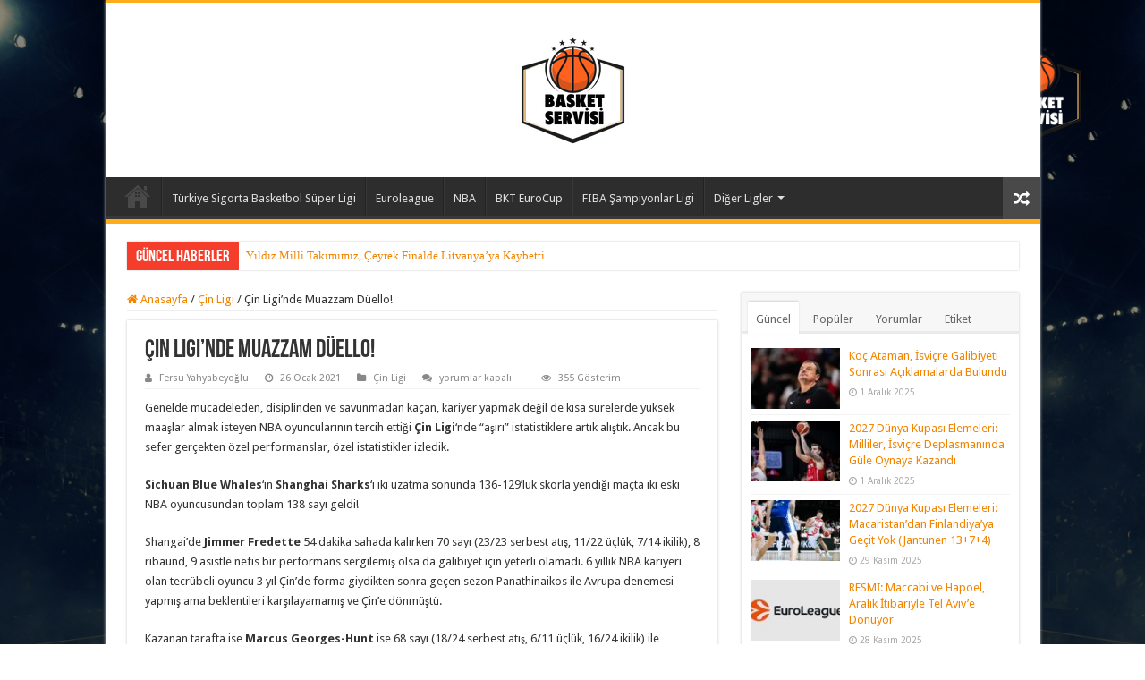

--- FILE ---
content_type: text/html; charset=UTF-8
request_url: https://basketservisi.com/2021/01/26/cin-liginde-muazzam-duello/
body_size: 29846
content:
<!DOCTYPE html>
<html lang="tr" prefix="og: https://ogp.me/ns#" prefix="og: http://ogp.me/ns#">
<head>
<meta charset="UTF-8" />
<link rel="pingback" href="https://basketservisi.com/xmlrpc.php" />
<meta property="og:title" content="Çin Ligi&#8217;nde Muazzam Düello! - Basket Servisi"/>
<meta property="og:type" content="article"/>
<meta property="og:description" content="Genelde mücadeleden, disiplinden ve savunmadan kaçan, kariyer yapmak değil de kısa sürelerde yüksek"/>
<meta property="og:url" content="https://basketservisi.com/2021/01/26/cin-liginde-muazzam-duello/"/>
<meta property="og:site_name" content="Basket Servisi"/>
<meta property="og:image" content="https://basketservisi.com/wp-content/uploads/2021/01/fredette_georgeshunt_basketservisi.jpg" />

	<!-- This site is optimized with the Yoast SEO plugin v26.7 - https://yoast.com/wordpress/plugins/seo/ -->
	<title>Çin Ligi&#039;nde Muazzam Düello! - Basket Servisi</title>
	<link rel="canonical" href="https://basketservisi.com/2021/01/26/cin-liginde-muazzam-duello/" />
	<meta name="author" content="Fersu Yahyabeyoğlu" />
	<meta name="twitter:label1" content="Yazan:" />
	<meta name="twitter:data1" content="Fersu Yahyabeyoğlu" />
	<script type="application/ld+json" class="yoast-schema-graph">{"@context":"https://schema.org","@graph":[{"@type":"Article","@id":"https://basketservisi.com/2021/01/26/cin-liginde-muazzam-duello/#article","isPartOf":{"@id":"https://basketservisi.com/2021/01/26/cin-liginde-muazzam-duello/"},"author":{"name":"Fersu Yahyabeyoğlu","@id":"https://basketservisi.com/#/schema/person/2375c60177c6e96098530e65492b2d2c"},"headline":"Çin Ligi&#8217;nde Muazzam Düello!","datePublished":"2021-01-26T09:02:38+00:00","mainEntityOfPage":{"@id":"https://basketservisi.com/2021/01/26/cin-liginde-muazzam-duello/"},"wordCount":203,"image":{"@id":"https://basketservisi.com/2021/01/26/cin-liginde-muazzam-duello/#primaryimage"},"thumbnailUrl":"https://basketservisi.com/wp-content/uploads/2021/01/fredette_georgeshunt_basketservisi.jpg","keywords":["çin ligi","jimmer fredette","marcus georges-hunt","shanghai sharks","sichuan blue whales"],"articleSection":["Çin Ligi"],"inLanguage":"tr"},{"@type":"WebPage","@id":"https://basketservisi.com/2021/01/26/cin-liginde-muazzam-duello/","url":"https://basketservisi.com/2021/01/26/cin-liginde-muazzam-duello/","name":"Çin Ligi'nde Muazzam Düello! - Basket Servisi","isPartOf":{"@id":"https://basketservisi.com/#website"},"primaryImageOfPage":{"@id":"https://basketservisi.com/2021/01/26/cin-liginde-muazzam-duello/#primaryimage"},"image":{"@id":"https://basketservisi.com/2021/01/26/cin-liginde-muazzam-duello/#primaryimage"},"thumbnailUrl":"https://basketservisi.com/wp-content/uploads/2021/01/fredette_georgeshunt_basketservisi.jpg","datePublished":"2021-01-26T09:02:38+00:00","author":{"@id":"https://basketservisi.com/#/schema/person/2375c60177c6e96098530e65492b2d2c"},"breadcrumb":{"@id":"https://basketservisi.com/2021/01/26/cin-liginde-muazzam-duello/#breadcrumb"},"inLanguage":"tr","potentialAction":[{"@type":"ReadAction","target":["https://basketservisi.com/2021/01/26/cin-liginde-muazzam-duello/"]}]},{"@type":"ImageObject","inLanguage":"tr","@id":"https://basketservisi.com/2021/01/26/cin-liginde-muazzam-duello/#primaryimage","url":"https://basketservisi.com/wp-content/uploads/2021/01/fredette_georgeshunt_basketservisi.jpg","contentUrl":"https://basketservisi.com/wp-content/uploads/2021/01/fredette_georgeshunt_basketservisi.jpg","width":1280,"height":720},{"@type":"BreadcrumbList","@id":"https://basketservisi.com/2021/01/26/cin-liginde-muazzam-duello/#breadcrumb","itemListElement":[{"@type":"ListItem","position":1,"name":"Anasayfa","item":"https://basketservisi.com/"},{"@type":"ListItem","position":2,"name":"Çin Ligi&#8217;nde Muazzam Düello!"}]},{"@type":"WebSite","@id":"https://basketservisi.com/#website","url":"https://basketservisi.com/","name":"Basket Servisi","description":"Türkiye&#039;nin en güçlü Basketbol Haber Sitesi","potentialAction":[{"@type":"SearchAction","target":{"@type":"EntryPoint","urlTemplate":"https://basketservisi.com/?s={search_term_string}"},"query-input":{"@type":"PropertyValueSpecification","valueRequired":true,"valueName":"search_term_string"}}],"inLanguage":"tr"},{"@type":"Person","@id":"https://basketservisi.com/#/schema/person/2375c60177c6e96098530e65492b2d2c","name":"Fersu Yahyabeyoğlu","image":{"@type":"ImageObject","inLanguage":"tr","@id":"https://basketservisi.com/#/schema/person/image/","url":"https://secure.gravatar.com/avatar/2a0588a3ecc01ab8af77eb787118a8418d83722c7eb3d28e2d1d9bb248c3120c?s=96&d=mm&r=g","contentUrl":"https://secure.gravatar.com/avatar/2a0588a3ecc01ab8af77eb787118a8418d83722c7eb3d28e2d1d9bb248c3120c?s=96&d=mm&r=g","caption":"Fersu Yahyabeyoğlu"},"description":"Yıldız Teknik Üniversitesi Makine Mühendisliği mezunuyum. 7 yaşında Çukurova alt yapısında tanıştığım basketbol, ilerleyen yaşlarda bende bir tutku haline geldi. Yerel liglerde 11 yıl boyunca lisanslı basketbol oynadıktan sonra üniversite yıllarımda da amatör olarak oyuncu gözlemciliği yapmaya başladım. Sonrasında Türkiye'nin önde gelen basketbol portallarında köşe yazarlığı yaparak yola devam ettim ve çeşitli yerli artı ulusal tv/radyo kanallarında yorumculuk yapmaya devam ediyorum.","sameAs":["https://basketservisi.com/"],"url":"https://basketservisi.com/author/fersu-yahyabeyoglu/"}]}</script>
	<!-- / Yoast SEO plugin. -->


<!-- Hubbub v.1.36.3 https://morehubbub.com/ -->
<meta property="og:locale" content="tr_TR" />
<meta property="og:type" content="article" />
<meta property="og:title" content="Çin Ligi&#039;nde Muazzam Düello!" />
<meta property="og:description" content="Genelde mücadeleden, disiplinden ve savunmadan kaçan, kariyer yapmak değil de kısa sürelerde yüksek maaşlar almak isteyen NBA oyuncularının tercih ettiği Çin Ligi&#039;nde &quot;aşırı&quot; istatistiklere artık alıştık. Ancak bu sefer gerçekten özel performanslar, özel istatistikler izledik." />
<meta property="og:url" content="https://basketservisi.com/2021/01/26/cin-liginde-muazzam-duello/" />
<meta property="og:site_name" content="Basket Servisi" />
<meta property="og:updated_time" content="2021-01-26T12:02:38+00:00" />
<meta property="article:published_time" content="2021-01-26T12:02:38+00:00" />
<meta property="article:modified_time" content="2021-01-26T12:02:38+00:00" />
<meta name="twitter:card" content="summary_large_image" />
<meta name="twitter:title" content="Çin Ligi&#039;nde Muazzam Düello!" />
<meta name="twitter:description" content="Genelde mücadeleden, disiplinden ve savunmadan kaçan, kariyer yapmak değil de kısa sürelerde yüksek maaşlar almak isteyen NBA oyuncularının tercih ettiği Çin Ligi&#039;nde &quot;aşırı&quot; istatistiklere artık alıştık. Ancak bu sefer gerçekten özel performanslar, özel istatistikler izledik." />
<meta class="flipboard-article" content="Genelde mücadeleden, disiplinden ve savunmadan kaçan, kariyer yapmak değil de kısa sürelerde yüksek maaşlar almak isteyen NBA oyuncularının tercih ettiği Çin Ligi&#039;nde &quot;aşırı&quot; istatistiklere artık alıştık. Ancak bu sefer gerçekten özel performanslar, özel istatistikler izledik." />
<meta property="og:image" content="https://basketservisi.com/wp-content/uploads/2021/01/fredette_georgeshunt_basketservisi.jpg" />
<meta name="twitter:image" content="https://basketservisi.com/wp-content/uploads/2021/01/fredette_georgeshunt_basketservisi.jpg" />
<meta property="og:image:width" content="1280" />
<meta property="og:image:height" content="720" />
<!-- Hubbub v.1.36.3 https://morehubbub.com/ -->

<!-- Rank Math&#039;a Göre Arama Motoru Optimizasyonu - https://rankmath.com/ -->
<title>Çin Ligi&#039;nde Muazzam Düello! - Basket Servisi</title>
<meta name="description" content="Genelde mücadeleden, disiplinden ve savunmadan kaçan, kariyer yapmak değil de kısa sürelerde yüksek maaşlar almak isteyen NBA oyuncularının tercih ettiği Çin"/>
<meta name="robots" content="index, follow, max-snippet:-1, max-video-preview:-1, max-image-preview:large"/>
<link rel="canonical" href="https://basketservisi.com/2021/01/26/cin-liginde-muazzam-duello/" />
<meta property="og:locale" content="tr_TR" />
<meta property="og:type" content="article" />
<meta property="og:title" content="Çin Ligi&#039;nde Muazzam Düello! - Basket Servisi" />
<meta property="og:description" content="Genelde mücadeleden, disiplinden ve savunmadan kaçan, kariyer yapmak değil de kısa sürelerde yüksek maaşlar almak isteyen NBA oyuncularının tercih ettiği Çin" />
<meta property="og:url" content="https://basketservisi.com/2021/01/26/cin-liginde-muazzam-duello/" />
<meta property="og:site_name" content="Basket Servisi" />
<meta property="article:tag" content="çin ligi" />
<meta property="article:tag" content="jimmer fredette" />
<meta property="article:tag" content="marcus georges-hunt" />
<meta property="article:tag" content="shanghai sharks" />
<meta property="article:tag" content="sichuan blue whales" />
<meta property="article:section" content="Çin Ligi" />
<meta property="og:image" content="https://basketservisi.com/wp-content/uploads/2021/01/fredette_georgeshunt_basketservisi.jpg" />
<meta property="og:image:secure_url" content="https://basketservisi.com/wp-content/uploads/2021/01/fredette_georgeshunt_basketservisi.jpg" />
<meta property="og:image:width" content="1280" />
<meta property="og:image:height" content="720" />
<meta property="og:image:alt" content="Çin Ligi&#8217;nde Muazzam Düello!" />
<meta property="og:image:type" content="image/jpeg" />
<meta property="article:published_time" content="2021-01-26T12:02:38+03:00" />
<meta name="twitter:card" content="summary_large_image" />
<meta name="twitter:title" content="Çin Ligi&#039;nde Muazzam Düello! - Basket Servisi" />
<meta name="twitter:description" content="Genelde mücadeleden, disiplinden ve savunmadan kaçan, kariyer yapmak değil de kısa sürelerde yüksek maaşlar almak isteyen NBA oyuncularının tercih ettiği Çin" />
<meta name="twitter:image" content="https://basketservisi.com/wp-content/uploads/2021/01/fredette_georgeshunt_basketservisi.jpg" />
<meta name="twitter:label1" content="Yazan" />
<meta name="twitter:data1" content="Fersu Yahyabeyoğlu" />
<meta name="twitter:label2" content="Okuma süresi" />
<meta name="twitter:data2" content="Bir dakikadan az" />
<script type="application/ld+json" class="rank-math-schema">{"@context":"https://schema.org","@graph":[{"@type":["Person","Organization"],"@id":"https://basketservisi.com/#person","name":"Basket Servisi"},{"@type":"WebSite","@id":"https://basketservisi.com/#website","url":"https://basketservisi.com","name":"Basket Servisi","publisher":{"@id":"https://basketservisi.com/#person"},"inLanguage":"tr"},{"@type":"ImageObject","@id":"https://basketservisi.com/wp-content/uploads/2021/01/fredette_georgeshunt_basketservisi.jpg","url":"https://basketservisi.com/wp-content/uploads/2021/01/fredette_georgeshunt_basketservisi.jpg","width":"1280","height":"720","inLanguage":"tr"},{"@type":"WebPage","@id":"https://basketservisi.com/2021/01/26/cin-liginde-muazzam-duello/#webpage","url":"https://basketservisi.com/2021/01/26/cin-liginde-muazzam-duello/","name":"\u00c7in Ligi&#039;nde Muazzam D\u00fcello! - Basket Servisi","datePublished":"2021-01-26T12:02:38+03:00","dateModified":"2021-01-26T12:02:38+03:00","isPartOf":{"@id":"https://basketservisi.com/#website"},"primaryImageOfPage":{"@id":"https://basketservisi.com/wp-content/uploads/2021/01/fredette_georgeshunt_basketservisi.jpg"},"inLanguage":"tr"},{"@type":"Person","@id":"https://basketservisi.com/author/fersu-yahyabeyoglu/","name":"Fersu Yahyabeyo\u011flu","url":"https://basketservisi.com/author/fersu-yahyabeyoglu/","image":{"@type":"ImageObject","@id":"https://secure.gravatar.com/avatar/2a0588a3ecc01ab8af77eb787118a8418d83722c7eb3d28e2d1d9bb248c3120c?s=96&amp;d=mm&amp;r=g","url":"https://secure.gravatar.com/avatar/2a0588a3ecc01ab8af77eb787118a8418d83722c7eb3d28e2d1d9bb248c3120c?s=96&amp;d=mm&amp;r=g","caption":"Fersu Yahyabeyo\u011flu","inLanguage":"tr"},"sameAs":["https://basketservisi.com/"]},{"@type":"BlogPosting","headline":"\u00c7in Ligi&#039;nde Muazzam D\u00fcello! - Basket Servisi","datePublished":"2021-01-26T12:02:38+03:00","dateModified":"2021-01-26T12:02:38+03:00","articleSection":"\u00c7in Ligi","author":{"@id":"https://basketservisi.com/author/fersu-yahyabeyoglu/","name":"Fersu Yahyabeyo\u011flu"},"publisher":{"@id":"https://basketservisi.com/#person"},"description":"Genelde m\u00fccadeleden, disiplinden ve savunmadan ka\u00e7an, kariyer yapmak de\u011fil de k\u0131sa s\u00fcrelerde y\u00fcksek maa\u015flar almak isteyen NBA oyuncular\u0131n\u0131n tercih etti\u011fi \u00c7in","name":"\u00c7in Ligi&#039;nde Muazzam D\u00fcello! - Basket Servisi","@id":"https://basketservisi.com/2021/01/26/cin-liginde-muazzam-duello/#richSnippet","isPartOf":{"@id":"https://basketservisi.com/2021/01/26/cin-liginde-muazzam-duello/#webpage"},"image":{"@id":"https://basketservisi.com/wp-content/uploads/2021/01/fredette_georgeshunt_basketservisi.jpg"},"inLanguage":"tr","mainEntityOfPage":{"@id":"https://basketservisi.com/2021/01/26/cin-liginde-muazzam-duello/#webpage"}}]}</script>
<!-- /Rank Math WordPress SEO eklentisi -->

<link rel='dns-prefetch' href='//fonts.googleapis.com' />
<link rel="alternate" type="application/rss+xml" title="Basket Servisi &raquo; akışı" href="https://basketservisi.com/feed/" />
<link rel="alternate" type="application/rss+xml" title="Basket Servisi &raquo; yorum akışı" href="https://basketservisi.com/comments/feed/" />
<link rel="alternate" title="oEmbed (JSON)" type="application/json+oembed" href="https://basketservisi.com/wp-json/oembed/1.0/embed?url=https%3A%2F%2Fbasketservisi.com%2F2021%2F01%2F26%2Fcin-liginde-muazzam-duello%2F" />
<link rel="alternate" title="oEmbed (XML)" type="text/xml+oembed" href="https://basketservisi.com/wp-json/oembed/1.0/embed?url=https%3A%2F%2Fbasketservisi.com%2F2021%2F01%2F26%2Fcin-liginde-muazzam-duello%2F&#038;format=xml" />
<style id='wp-img-auto-sizes-contain-inline-css' type='text/css'>
img:is([sizes=auto i],[sizes^="auto," i]){contain-intrinsic-size:3000px 1500px}
/*# sourceURL=wp-img-auto-sizes-contain-inline-css */
</style>
<link rel='stylesheet' id='colorboxstyle-css' href='https://basketservisi.com/wp-content/plugins/link-library/colorbox/colorbox.css' type='text/css' media='all' />
<style id='wp-emoji-styles-inline-css' type='text/css'>

	img.wp-smiley, img.emoji {
		display: inline !important;
		border: none !important;
		box-shadow: none !important;
		height: 1em !important;
		width: 1em !important;
		margin: 0 0.07em !important;
		vertical-align: -0.1em !important;
		background: none !important;
		padding: 0 !important;
	}
/*# sourceURL=wp-emoji-styles-inline-css */
</style>
<style id='wp-block-library-inline-css' type='text/css'>
:root{--wp-block-synced-color:#7a00df;--wp-block-synced-color--rgb:122,0,223;--wp-bound-block-color:var(--wp-block-synced-color);--wp-editor-canvas-background:#ddd;--wp-admin-theme-color:#007cba;--wp-admin-theme-color--rgb:0,124,186;--wp-admin-theme-color-darker-10:#006ba1;--wp-admin-theme-color-darker-10--rgb:0,107,160.5;--wp-admin-theme-color-darker-20:#005a87;--wp-admin-theme-color-darker-20--rgb:0,90,135;--wp-admin-border-width-focus:2px}@media (min-resolution:192dpi){:root{--wp-admin-border-width-focus:1.5px}}.wp-element-button{cursor:pointer}:root .has-very-light-gray-background-color{background-color:#eee}:root .has-very-dark-gray-background-color{background-color:#313131}:root .has-very-light-gray-color{color:#eee}:root .has-very-dark-gray-color{color:#313131}:root .has-vivid-green-cyan-to-vivid-cyan-blue-gradient-background{background:linear-gradient(135deg,#00d084,#0693e3)}:root .has-purple-crush-gradient-background{background:linear-gradient(135deg,#34e2e4,#4721fb 50%,#ab1dfe)}:root .has-hazy-dawn-gradient-background{background:linear-gradient(135deg,#faaca8,#dad0ec)}:root .has-subdued-olive-gradient-background{background:linear-gradient(135deg,#fafae1,#67a671)}:root .has-atomic-cream-gradient-background{background:linear-gradient(135deg,#fdd79a,#004a59)}:root .has-nightshade-gradient-background{background:linear-gradient(135deg,#330968,#31cdcf)}:root .has-midnight-gradient-background{background:linear-gradient(135deg,#020381,#2874fc)}:root{--wp--preset--font-size--normal:16px;--wp--preset--font-size--huge:42px}.has-regular-font-size{font-size:1em}.has-larger-font-size{font-size:2.625em}.has-normal-font-size{font-size:var(--wp--preset--font-size--normal)}.has-huge-font-size{font-size:var(--wp--preset--font-size--huge)}.has-text-align-center{text-align:center}.has-text-align-left{text-align:left}.has-text-align-right{text-align:right}.has-fit-text{white-space:nowrap!important}#end-resizable-editor-section{display:none}.aligncenter{clear:both}.items-justified-left{justify-content:flex-start}.items-justified-center{justify-content:center}.items-justified-right{justify-content:flex-end}.items-justified-space-between{justify-content:space-between}.screen-reader-text{border:0;clip-path:inset(50%);height:1px;margin:-1px;overflow:hidden;padding:0;position:absolute;width:1px;word-wrap:normal!important}.screen-reader-text:focus{background-color:#ddd;clip-path:none;color:#444;display:block;font-size:1em;height:auto;left:5px;line-height:normal;padding:15px 23px 14px;text-decoration:none;top:5px;width:auto;z-index:100000}html :where(.has-border-color){border-style:solid}html :where([style*=border-top-color]){border-top-style:solid}html :where([style*=border-right-color]){border-right-style:solid}html :where([style*=border-bottom-color]){border-bottom-style:solid}html :where([style*=border-left-color]){border-left-style:solid}html :where([style*=border-width]){border-style:solid}html :where([style*=border-top-width]){border-top-style:solid}html :where([style*=border-right-width]){border-right-style:solid}html :where([style*=border-bottom-width]){border-bottom-style:solid}html :where([style*=border-left-width]){border-left-style:solid}html :where(img[class*=wp-image-]){height:auto;max-width:100%}:where(figure){margin:0 0 1em}html :where(.is-position-sticky){--wp-admin--admin-bar--position-offset:var(--wp-admin--admin-bar--height,0px)}@media screen and (max-width:600px){html :where(.is-position-sticky){--wp-admin--admin-bar--position-offset:0px}}

/*# sourceURL=wp-block-library-inline-css */
</style><style id='wp-block-heading-inline-css' type='text/css'>
h1:where(.wp-block-heading).has-background,h2:where(.wp-block-heading).has-background,h3:where(.wp-block-heading).has-background,h4:where(.wp-block-heading).has-background,h5:where(.wp-block-heading).has-background,h6:where(.wp-block-heading).has-background{padding:1.25em 2.375em}h1.has-text-align-left[style*=writing-mode]:where([style*=vertical-lr]),h1.has-text-align-right[style*=writing-mode]:where([style*=vertical-rl]),h2.has-text-align-left[style*=writing-mode]:where([style*=vertical-lr]),h2.has-text-align-right[style*=writing-mode]:where([style*=vertical-rl]),h3.has-text-align-left[style*=writing-mode]:where([style*=vertical-lr]),h3.has-text-align-right[style*=writing-mode]:where([style*=vertical-rl]),h4.has-text-align-left[style*=writing-mode]:where([style*=vertical-lr]),h4.has-text-align-right[style*=writing-mode]:where([style*=vertical-rl]),h5.has-text-align-left[style*=writing-mode]:where([style*=vertical-lr]),h5.has-text-align-right[style*=writing-mode]:where([style*=vertical-rl]),h6.has-text-align-left[style*=writing-mode]:where([style*=vertical-lr]),h6.has-text-align-right[style*=writing-mode]:where([style*=vertical-rl]){rotate:180deg}
/*# sourceURL=https://basketservisi.com/wp-includes/blocks/heading/style.min.css */
</style>
<style id='wp-block-embed-inline-css' type='text/css'>
.wp-block-embed.alignleft,.wp-block-embed.alignright,.wp-block[data-align=left]>[data-type="core/embed"],.wp-block[data-align=right]>[data-type="core/embed"]{max-width:360px;width:100%}.wp-block-embed.alignleft .wp-block-embed__wrapper,.wp-block-embed.alignright .wp-block-embed__wrapper,.wp-block[data-align=left]>[data-type="core/embed"] .wp-block-embed__wrapper,.wp-block[data-align=right]>[data-type="core/embed"] .wp-block-embed__wrapper{min-width:280px}.wp-block-cover .wp-block-embed{min-height:240px;min-width:320px}.wp-block-embed{overflow-wrap:break-word}.wp-block-embed :where(figcaption){margin-bottom:1em;margin-top:.5em}.wp-block-embed iframe{max-width:100%}.wp-block-embed__wrapper{position:relative}.wp-embed-responsive .wp-has-aspect-ratio .wp-block-embed__wrapper:before{content:"";display:block;padding-top:50%}.wp-embed-responsive .wp-has-aspect-ratio iframe{bottom:0;height:100%;left:0;position:absolute;right:0;top:0;width:100%}.wp-embed-responsive .wp-embed-aspect-21-9 .wp-block-embed__wrapper:before{padding-top:42.85%}.wp-embed-responsive .wp-embed-aspect-18-9 .wp-block-embed__wrapper:before{padding-top:50%}.wp-embed-responsive .wp-embed-aspect-16-9 .wp-block-embed__wrapper:before{padding-top:56.25%}.wp-embed-responsive .wp-embed-aspect-4-3 .wp-block-embed__wrapper:before{padding-top:75%}.wp-embed-responsive .wp-embed-aspect-1-1 .wp-block-embed__wrapper:before{padding-top:100%}.wp-embed-responsive .wp-embed-aspect-9-16 .wp-block-embed__wrapper:before{padding-top:177.77%}.wp-embed-responsive .wp-embed-aspect-1-2 .wp-block-embed__wrapper:before{padding-top:200%}
/*# sourceURL=https://basketservisi.com/wp-includes/blocks/embed/style.min.css */
</style>
<style id='wp-block-paragraph-inline-css' type='text/css'>
.is-small-text{font-size:.875em}.is-regular-text{font-size:1em}.is-large-text{font-size:2.25em}.is-larger-text{font-size:3em}.has-drop-cap:not(:focus):first-letter{float:left;font-size:8.4em;font-style:normal;font-weight:100;line-height:.68;margin:.05em .1em 0 0;text-transform:uppercase}body.rtl .has-drop-cap:not(:focus):first-letter{float:none;margin-left:.1em}p.has-drop-cap.has-background{overflow:hidden}:root :where(p.has-background){padding:1.25em 2.375em}:where(p.has-text-color:not(.has-link-color)) a{color:inherit}p.has-text-align-left[style*="writing-mode:vertical-lr"],p.has-text-align-right[style*="writing-mode:vertical-rl"]{rotate:180deg}
/*# sourceURL=https://basketservisi.com/wp-includes/blocks/paragraph/style.min.css */
</style>
<style id='global-styles-inline-css' type='text/css'>
:root{--wp--preset--aspect-ratio--square: 1;--wp--preset--aspect-ratio--4-3: 4/3;--wp--preset--aspect-ratio--3-4: 3/4;--wp--preset--aspect-ratio--3-2: 3/2;--wp--preset--aspect-ratio--2-3: 2/3;--wp--preset--aspect-ratio--16-9: 16/9;--wp--preset--aspect-ratio--9-16: 9/16;--wp--preset--color--black: #000000;--wp--preset--color--cyan-bluish-gray: #abb8c3;--wp--preset--color--white: #ffffff;--wp--preset--color--pale-pink: #f78da7;--wp--preset--color--vivid-red: #cf2e2e;--wp--preset--color--luminous-vivid-orange: #ff6900;--wp--preset--color--luminous-vivid-amber: #fcb900;--wp--preset--color--light-green-cyan: #7bdcb5;--wp--preset--color--vivid-green-cyan: #00d084;--wp--preset--color--pale-cyan-blue: #8ed1fc;--wp--preset--color--vivid-cyan-blue: #0693e3;--wp--preset--color--vivid-purple: #9b51e0;--wp--preset--gradient--vivid-cyan-blue-to-vivid-purple: linear-gradient(135deg,rgb(6,147,227) 0%,rgb(155,81,224) 100%);--wp--preset--gradient--light-green-cyan-to-vivid-green-cyan: linear-gradient(135deg,rgb(122,220,180) 0%,rgb(0,208,130) 100%);--wp--preset--gradient--luminous-vivid-amber-to-luminous-vivid-orange: linear-gradient(135deg,rgb(252,185,0) 0%,rgb(255,105,0) 100%);--wp--preset--gradient--luminous-vivid-orange-to-vivid-red: linear-gradient(135deg,rgb(255,105,0) 0%,rgb(207,46,46) 100%);--wp--preset--gradient--very-light-gray-to-cyan-bluish-gray: linear-gradient(135deg,rgb(238,238,238) 0%,rgb(169,184,195) 100%);--wp--preset--gradient--cool-to-warm-spectrum: linear-gradient(135deg,rgb(74,234,220) 0%,rgb(151,120,209) 20%,rgb(207,42,186) 40%,rgb(238,44,130) 60%,rgb(251,105,98) 80%,rgb(254,248,76) 100%);--wp--preset--gradient--blush-light-purple: linear-gradient(135deg,rgb(255,206,236) 0%,rgb(152,150,240) 100%);--wp--preset--gradient--blush-bordeaux: linear-gradient(135deg,rgb(254,205,165) 0%,rgb(254,45,45) 50%,rgb(107,0,62) 100%);--wp--preset--gradient--luminous-dusk: linear-gradient(135deg,rgb(255,203,112) 0%,rgb(199,81,192) 50%,rgb(65,88,208) 100%);--wp--preset--gradient--pale-ocean: linear-gradient(135deg,rgb(255,245,203) 0%,rgb(182,227,212) 50%,rgb(51,167,181) 100%);--wp--preset--gradient--electric-grass: linear-gradient(135deg,rgb(202,248,128) 0%,rgb(113,206,126) 100%);--wp--preset--gradient--midnight: linear-gradient(135deg,rgb(2,3,129) 0%,rgb(40,116,252) 100%);--wp--preset--font-size--small: 13px;--wp--preset--font-size--medium: 20px;--wp--preset--font-size--large: 36px;--wp--preset--font-size--x-large: 42px;--wp--preset--spacing--20: 0.44rem;--wp--preset--spacing--30: 0.67rem;--wp--preset--spacing--40: 1rem;--wp--preset--spacing--50: 1.5rem;--wp--preset--spacing--60: 2.25rem;--wp--preset--spacing--70: 3.38rem;--wp--preset--spacing--80: 5.06rem;--wp--preset--shadow--natural: 6px 6px 9px rgba(0, 0, 0, 0.2);--wp--preset--shadow--deep: 12px 12px 50px rgba(0, 0, 0, 0.4);--wp--preset--shadow--sharp: 6px 6px 0px rgba(0, 0, 0, 0.2);--wp--preset--shadow--outlined: 6px 6px 0px -3px rgb(255, 255, 255), 6px 6px rgb(0, 0, 0);--wp--preset--shadow--crisp: 6px 6px 0px rgb(0, 0, 0);}:where(.is-layout-flex){gap: 0.5em;}:where(.is-layout-grid){gap: 0.5em;}body .is-layout-flex{display: flex;}.is-layout-flex{flex-wrap: wrap;align-items: center;}.is-layout-flex > :is(*, div){margin: 0;}body .is-layout-grid{display: grid;}.is-layout-grid > :is(*, div){margin: 0;}:where(.wp-block-columns.is-layout-flex){gap: 2em;}:where(.wp-block-columns.is-layout-grid){gap: 2em;}:where(.wp-block-post-template.is-layout-flex){gap: 1.25em;}:where(.wp-block-post-template.is-layout-grid){gap: 1.25em;}.has-black-color{color: var(--wp--preset--color--black) !important;}.has-cyan-bluish-gray-color{color: var(--wp--preset--color--cyan-bluish-gray) !important;}.has-white-color{color: var(--wp--preset--color--white) !important;}.has-pale-pink-color{color: var(--wp--preset--color--pale-pink) !important;}.has-vivid-red-color{color: var(--wp--preset--color--vivid-red) !important;}.has-luminous-vivid-orange-color{color: var(--wp--preset--color--luminous-vivid-orange) !important;}.has-luminous-vivid-amber-color{color: var(--wp--preset--color--luminous-vivid-amber) !important;}.has-light-green-cyan-color{color: var(--wp--preset--color--light-green-cyan) !important;}.has-vivid-green-cyan-color{color: var(--wp--preset--color--vivid-green-cyan) !important;}.has-pale-cyan-blue-color{color: var(--wp--preset--color--pale-cyan-blue) !important;}.has-vivid-cyan-blue-color{color: var(--wp--preset--color--vivid-cyan-blue) !important;}.has-vivid-purple-color{color: var(--wp--preset--color--vivid-purple) !important;}.has-black-background-color{background-color: var(--wp--preset--color--black) !important;}.has-cyan-bluish-gray-background-color{background-color: var(--wp--preset--color--cyan-bluish-gray) !important;}.has-white-background-color{background-color: var(--wp--preset--color--white) !important;}.has-pale-pink-background-color{background-color: var(--wp--preset--color--pale-pink) !important;}.has-vivid-red-background-color{background-color: var(--wp--preset--color--vivid-red) !important;}.has-luminous-vivid-orange-background-color{background-color: var(--wp--preset--color--luminous-vivid-orange) !important;}.has-luminous-vivid-amber-background-color{background-color: var(--wp--preset--color--luminous-vivid-amber) !important;}.has-light-green-cyan-background-color{background-color: var(--wp--preset--color--light-green-cyan) !important;}.has-vivid-green-cyan-background-color{background-color: var(--wp--preset--color--vivid-green-cyan) !important;}.has-pale-cyan-blue-background-color{background-color: var(--wp--preset--color--pale-cyan-blue) !important;}.has-vivid-cyan-blue-background-color{background-color: var(--wp--preset--color--vivid-cyan-blue) !important;}.has-vivid-purple-background-color{background-color: var(--wp--preset--color--vivid-purple) !important;}.has-black-border-color{border-color: var(--wp--preset--color--black) !important;}.has-cyan-bluish-gray-border-color{border-color: var(--wp--preset--color--cyan-bluish-gray) !important;}.has-white-border-color{border-color: var(--wp--preset--color--white) !important;}.has-pale-pink-border-color{border-color: var(--wp--preset--color--pale-pink) !important;}.has-vivid-red-border-color{border-color: var(--wp--preset--color--vivid-red) !important;}.has-luminous-vivid-orange-border-color{border-color: var(--wp--preset--color--luminous-vivid-orange) !important;}.has-luminous-vivid-amber-border-color{border-color: var(--wp--preset--color--luminous-vivid-amber) !important;}.has-light-green-cyan-border-color{border-color: var(--wp--preset--color--light-green-cyan) !important;}.has-vivid-green-cyan-border-color{border-color: var(--wp--preset--color--vivid-green-cyan) !important;}.has-pale-cyan-blue-border-color{border-color: var(--wp--preset--color--pale-cyan-blue) !important;}.has-vivid-cyan-blue-border-color{border-color: var(--wp--preset--color--vivid-cyan-blue) !important;}.has-vivid-purple-border-color{border-color: var(--wp--preset--color--vivid-purple) !important;}.has-vivid-cyan-blue-to-vivid-purple-gradient-background{background: var(--wp--preset--gradient--vivid-cyan-blue-to-vivid-purple) !important;}.has-light-green-cyan-to-vivid-green-cyan-gradient-background{background: var(--wp--preset--gradient--light-green-cyan-to-vivid-green-cyan) !important;}.has-luminous-vivid-amber-to-luminous-vivid-orange-gradient-background{background: var(--wp--preset--gradient--luminous-vivid-amber-to-luminous-vivid-orange) !important;}.has-luminous-vivid-orange-to-vivid-red-gradient-background{background: var(--wp--preset--gradient--luminous-vivid-orange-to-vivid-red) !important;}.has-very-light-gray-to-cyan-bluish-gray-gradient-background{background: var(--wp--preset--gradient--very-light-gray-to-cyan-bluish-gray) !important;}.has-cool-to-warm-spectrum-gradient-background{background: var(--wp--preset--gradient--cool-to-warm-spectrum) !important;}.has-blush-light-purple-gradient-background{background: var(--wp--preset--gradient--blush-light-purple) !important;}.has-blush-bordeaux-gradient-background{background: var(--wp--preset--gradient--blush-bordeaux) !important;}.has-luminous-dusk-gradient-background{background: var(--wp--preset--gradient--luminous-dusk) !important;}.has-pale-ocean-gradient-background{background: var(--wp--preset--gradient--pale-ocean) !important;}.has-electric-grass-gradient-background{background: var(--wp--preset--gradient--electric-grass) !important;}.has-midnight-gradient-background{background: var(--wp--preset--gradient--midnight) !important;}.has-small-font-size{font-size: var(--wp--preset--font-size--small) !important;}.has-medium-font-size{font-size: var(--wp--preset--font-size--medium) !important;}.has-large-font-size{font-size: var(--wp--preset--font-size--large) !important;}.has-x-large-font-size{font-size: var(--wp--preset--font-size--x-large) !important;}
/*# sourceURL=global-styles-inline-css */
</style>

<style id='classic-theme-styles-inline-css' type='text/css'>
/*! This file is auto-generated */
.wp-block-button__link{color:#fff;background-color:#32373c;border-radius:9999px;box-shadow:none;text-decoration:none;padding:calc(.667em + 2px) calc(1.333em + 2px);font-size:1.125em}.wp-block-file__button{background:#32373c;color:#fff;text-decoration:none}
/*# sourceURL=/wp-includes/css/classic-themes.min.css */
</style>
<link rel='stylesheet' id='wp-components-css' href='https://basketservisi.com/wp-includes/css/dist/components/style.min.css' type='text/css' media='all' />
<link rel='stylesheet' id='wp-preferences-css' href='https://basketservisi.com/wp-includes/css/dist/preferences/style.min.css' type='text/css' media='all' />
<link rel='stylesheet' id='wp-block-editor-css' href='https://basketservisi.com/wp-includes/css/dist/block-editor/style.min.css' type='text/css' media='all' />
<link rel='stylesheet' id='popup-maker-block-library-style-css' href='https://basketservisi.com/wp-content/plugins/popup-maker/dist/packages/block-library-style.css' type='text/css' media='all' />
<link rel='stylesheet' id='multiliga-style-css' href='https://basketservisi.com/wp-content/plugins/Multileague-v4/assets/style.css' type='text/css' media='all' />
<link rel='stylesheet' id='thumbs_rating_styles-css' href='https://basketservisi.com/wp-content/plugins/link-library/upvote-downvote/css/style.css' type='text/css' media='all' />
<link rel='stylesheet' id='tie-style-css' href='https://basketservisi.com/wp-content/themes/sahifa/style.css' type='text/css' media='all' />
<link rel='stylesheet' id='tie-ilightbox-skin-css' href='https://basketservisi.com/wp-content/themes/sahifa/css/ilightbox/dark-skin/skin.css' type='text/css' media='all' />
<link rel='stylesheet' id='Droid+Sans-css' href='https://fonts.googleapis.com/css?family=Droid+Sans%3Aregular%2C700' type='text/css' media='all' />
<link rel='stylesheet' id='dpsp-frontend-style-pro-css' href='https://basketservisi.com/wp-content/plugins/social-pug/assets/dist/style-frontend-pro.css' type='text/css' media='all' />
<style id='dpsp-frontend-style-pro-inline-css' type='text/css'>

				@media screen and ( max-width : 720px ) {
					.dpsp-content-wrapper.dpsp-hide-on-mobile,
					.dpsp-share-text.dpsp-hide-on-mobile {
						display: none;
					}
					.dpsp-has-spacing .dpsp-networks-btns-wrapper li {
						margin:0 2% 10px 0;
					}
					.dpsp-network-btn.dpsp-has-label:not(.dpsp-has-count) {
						max-height: 40px;
						padding: 0;
						justify-content: center;
					}
					.dpsp-content-wrapper.dpsp-size-small .dpsp-network-btn.dpsp-has-label:not(.dpsp-has-count){
						max-height: 32px;
					}
					.dpsp-content-wrapper.dpsp-size-large .dpsp-network-btn.dpsp-has-label:not(.dpsp-has-count){
						max-height: 46px;
					}
				}
			
/*# sourceURL=dpsp-frontend-style-pro-inline-css */
</style>
<script type="text/javascript" src="https://basketservisi.com/wp-includes/js/jquery/jquery.min.js" id="jquery-core-js"></script>
<script type="text/javascript" src="https://basketservisi.com/wp-includes/js/jquery/jquery-migrate.min.js" id="jquery-migrate-js"></script>
<script type="text/javascript" src="https://basketservisi.com/wp-content/plugins/link-library/colorbox/jquery.colorbox-min.js" id="colorbox-js"></script>
<script type="text/javascript" id="thumbs_rating_scripts-js-extra">
/* <![CDATA[ */
var thumbs_rating_ajax = {"ajax_url":"https://basketservisi.com/wp-admin/admin-ajax.php","nonce":"f6f5a35297"};
//# sourceURL=thumbs_rating_scripts-js-extra
/* ]]> */
</script>
<script type="text/javascript" src="https://basketservisi.com/wp-content/plugins/link-library/upvote-downvote/js/general.js" id="thumbs_rating_scripts-js"></script>
<link rel="https://api.w.org/" href="https://basketservisi.com/wp-json/" /><link rel="alternate" title="JSON" type="application/json" href="https://basketservisi.com/wp-json/wp/v2/posts/36941" /><link rel="EditURI" type="application/rsd+xml" title="RSD" href="https://basketservisi.com/xmlrpc.php?rsd" />
<meta name="generator" content="WordPress 6.9" />
<link rel='shortlink' href='https://basketservisi.com/?p=36941' />

		<!-- GA Google Analytics @ https://m0n.co/ga -->
		<script async src="https://www.googletagmanager.com/gtag/js?id=G-DRRMV2FK3T"></script>
		<script>
			window.dataLayer = window.dataLayer || [];
			function gtag(){dataLayer.push(arguments);}
			gtag('js', new Date());
			gtag('config', 'G-DRRMV2FK3T');
		</script>

	<link rel="shortcut icon" href="https://basketservisi.com/wp-content/themes/sahifa/favicon.ico" title="Favicon" />
<!--[if IE]>
<script type="text/javascript">jQuery(document).ready(function (){ jQuery(".menu-item").has("ul").children("a").attr("aria-haspopup", "true");});</script>
<![endif]-->
<!--[if lt IE 9]>
<script src="https://basketservisi.com/wp-content/themes/sahifa/js/html5.js"></script>
<script src="https://basketservisi.com/wp-content/themes/sahifa/js/selectivizr-min.js"></script>
<![endif]-->
<!--[if IE 9]>
<link rel="stylesheet" type="text/css" media="all" href="https://basketservisi.com/wp-content/themes/sahifa/css/ie9.css" />
<![endif]-->
<!--[if IE 8]>
<link rel="stylesheet" type="text/css" media="all" href="https://basketservisi.com/wp-content/themes/sahifa/css/ie8.css" />
<![endif]-->
<!--[if IE 7]>
<link rel="stylesheet" type="text/css" media="all" href="https://basketservisi.com/wp-content/themes/sahifa/css/ie7.css" />
<![endif]-->


<meta name="viewport" content="width=device-width, initial-scale=1.0" />



<style type="text/css" media="screen">

body{
	font-family: 'Droid Sans';
}

#main-nav,
.cat-box-content,
#sidebar .widget-container,
.post-listing,
#commentform {
	border-bottom-color: #ffac1c;
}

.search-block .search-button,
#topcontrol,
#main-nav ul li.current-menu-item a,
#main-nav ul li.current-menu-item a:hover,
#main-nav ul li.current_page_parent a,
#main-nav ul li.current_page_parent a:hover,
#main-nav ul li.current-menu-parent a,
#main-nav ul li.current-menu-parent a:hover,
#main-nav ul li.current-page-ancestor a,
#main-nav ul li.current-page-ancestor a:hover,
.pagination span.current,
.share-post span.share-text,
.flex-control-paging li a.flex-active,
.ei-slider-thumbs li.ei-slider-element,
.review-percentage .review-item span span,
.review-final-score,
.button,
a.button,
a.more-link,
#main-content input[type="submit"],
.form-submit #submit,
#login-form .login-button,
.widget-feedburner .feedburner-subscribe,
input[type="submit"],
#buddypress button,
#buddypress a.button,
#buddypress input[type=submit],
#buddypress input[type=reset],
#buddypress ul.button-nav li a,
#buddypress div.generic-button a,
#buddypress .comment-reply-link,
#buddypress div.item-list-tabs ul li a span,
#buddypress div.item-list-tabs ul li.selected a,
#buddypress div.item-list-tabs ul li.current a,
#buddypress #members-directory-form div.item-list-tabs ul li.selected span,
#members-list-options a.selected,
#groups-list-options a.selected,
body.dark-skin #buddypress div.item-list-tabs ul li a span,
body.dark-skin #buddypress div.item-list-tabs ul li.selected a,
body.dark-skin #buddypress div.item-list-tabs ul li.current a,
body.dark-skin #members-list-options a.selected,
body.dark-skin #groups-list-options a.selected,
.search-block-large .search-button,
#featured-posts .flex-next:hover,
#featured-posts .flex-prev:hover,
a.tie-cart span.shooping-count,
.woocommerce span.onsale,
.woocommerce-page span.onsale ,
.woocommerce .widget_price_filter .ui-slider .ui-slider-handle,
.woocommerce-page .widget_price_filter .ui-slider .ui-slider-handle,
#check-also-close,
a.post-slideshow-next,
a.post-slideshow-prev,
.widget_price_filter .ui-slider .ui-slider-handle,
.quantity .minus:hover,
.quantity .plus:hover,
.mejs-container .mejs-controls .mejs-time-rail .mejs-time-current,
#reading-position-indicator  {
	background-color:#ffac1c;
}

::-webkit-scrollbar-thumb{
	background-color:#ffac1c !important;
}

#theme-footer,
#theme-header,
.top-nav ul li.current-menu-item:before,
#main-nav .menu-sub-content ,
#main-nav ul ul,
#check-also-box {
	border-top-color: #ffac1c;
}

.search-block:after {
	border-right-color:#ffac1c;
}

body.rtl .search-block:after {
	border-left-color:#ffac1c;
}

#main-nav ul > li.menu-item-has-children:hover > a:after,
#main-nav ul > li.mega-menu:hover > a:after {
	border-color:transparent transparent #ffac1c;
}

.widget.timeline-posts li a:hover,
.widget.timeline-posts li a:hover span.tie-date {
	color: #ffac1c;
}

.widget.timeline-posts li a:hover span.tie-date:before {
	background: #ffac1c;
	border-color: #ffac1c;
}

#order_review,
#order_review_heading {
	border-color: #ffac1c;
}


.background-cover{
	background-color:#080708 !important;
	background-image : url('https://basketservisi.com/wp-content/uploads/2023/02/basketservisi-yeni-1-1.png') !important;
	filter: progid:DXImageTransform.Microsoft.AlphaImageLoader(src='https://basketservisi.com/wp-content/uploads/2023/02/basketservisi-yeni-1-1.png',sizingMethod='scale') !important;
	-ms-filter: "progid:DXImageTransform.Microsoft.AlphaImageLoader(src='https://basketservisi.com/wp-content/uploads/2023/02/basketservisi-yeni-1-1.png',sizingMethod='scale')" !important;
}
	
a {
	color: #f28500;
	text-decoration: none;
}
		
a:hover {
	color: #ebb221;
}
		
</style>

		<script type="text/javascript">
			/* <![CDATA[ */
				var sf_position = '0';
				var sf_templates = "<a href=\"{search_url_escaped}\">T\u00fcm Sonu\u00e7lar\u0131 G\u00f6ster<\/a>";
				var sf_input = '.search-live';
				jQuery(document).ready(function(){
					jQuery(sf_input).ajaxyLiveSearch({"expand":false,"searchUrl":"https:\/\/basketservisi.com\/?s=%s","text":"Search","delay":500,"iwidth":180,"width":315,"ajaxUrl":"https:\/\/basketservisi.com\/wp-admin\/admin-ajax.php","rtl":0});
					jQuery(".live-search_ajaxy-selective-input").keyup(function() {
						var width = jQuery(this).val().length * 8;
						if(width < 50) {
							width = 50;
						}
						jQuery(this).width(width);
					});
					jQuery(".live-search_ajaxy-selective-search").click(function() {
						jQuery(this).find(".live-search_ajaxy-selective-input").focus();
					});
					jQuery(".live-search_ajaxy-selective-close").click(function() {
						jQuery(this).parent().remove();
					});
				});
			/* ]]> */
		</script>
		<meta name="hubbub-info" description="Hubbub 1.36.3"><link rel="icon" href="https://basketservisi.com/wp-content/uploads/2023/02/cropped-basketservisi-3-32x32.png" sizes="32x32" />
<link rel="icon" href="https://basketservisi.com/wp-content/uploads/2023/02/cropped-basketservisi-3-192x192.png" sizes="192x192" />
<link rel="apple-touch-icon" href="https://basketservisi.com/wp-content/uploads/2023/02/cropped-basketservisi-3-180x180.png" />
<meta name="msapplication-TileImage" content="https://basketservisi.com/wp-content/uploads/2023/02/cropped-basketservisi-3-270x270.png" />
</head>
<body id="top" class="wp-singular post-template-default single single-post postid-36941 single-format-standard wp-theme-sahifa lazy-enabled">

<div class="wrapper-outer">

	<div class="background-cover"></div>

	<aside id="slide-out">

			<div class="search-mobile">
			<form method="get" id="searchform-mobile" action="https://basketservisi.com/">
				<button class="search-button" type="submit" value="Arama yap"><i class="fa fa-search"></i></button>
				<input type="text" id="s-mobile" name="s" title="Arama yap" value="Arama yap" onfocus="if (this.value == 'Arama yap') {this.value = '';}" onblur="if (this.value == '') {this.value = 'Arama yap';}"  />
			</form>
		</div><!-- .search-mobile /-->
	
			<div class="social-icons">
		<a class="ttip-none" title="Rss" href="https://basketservisi.com/feed/" target="_blank"><i class="fa fa-rss"></i></a>
			</div>

	
		<div id="mobile-menu" ></div>
	</aside><!-- #slide-out /-->

		<div id="wrapper" class="boxed-all">
		<div class="inner-wrapper">

		<header id="theme-header" class="theme-header center-logo">
			
		<div class="header-content">

					<a id="slide-out-open" class="slide-out-open" href="#"><span></span></a>
		
			<div class="logo" style=" margin-top:15px; margin-bottom:15px;">
			<h2>								<a title="Basket Servisi" href="https://basketservisi.com/">
					<img src="https://basketservisi.com/wp-content/uploads/2023/02/basket3.png" alt="Basket Servisi"  /><strong>Basket Servisi Türkiye&#039;nin en güçlü Basketbol Haber Sitesi</strong>
				</a>
			</h2>			</div><!-- .logo /-->
						<div class="clear"></div>

		</div>
													<nav id="main-nav" class="fixed-enabled">
				<div class="container">

				
					<div class="main-menu"><ul id="menu-ana-menu" class="menu"><li id="menu-item-40" class="menu-item menu-item-type-custom menu-item-object-custom menu-item-home menu-item-40"><a href="https://basketservisi.com/">Anasayfa</a></li>
<li id="menu-item-29" class="menu-item menu-item-type-taxonomy menu-item-object-category menu-item-29"><a href="https://basketservisi.com/category/bsl/">Türkiye Sigorta Basketbol Süper Ligi</a></li>
<li id="menu-item-31" class="menu-item menu-item-type-taxonomy menu-item-object-category menu-item-31"><a href="https://basketservisi.com/category/euroleague/">Euroleague</a></li>
<li id="menu-item-34" class="menu-item menu-item-type-taxonomy menu-item-object-category menu-item-34"><a href="https://basketservisi.com/category/nba/">NBA</a></li>
<li id="menu-item-30" class="menu-item menu-item-type-taxonomy menu-item-object-category menu-item-30"><a href="https://basketservisi.com/category/eurocup/">BKT EuroCup</a></li>
<li id="menu-item-32" class="menu-item menu-item-type-taxonomy menu-item-object-category menu-item-32"><a href="https://basketservisi.com/category/fiba-sampiyonlar-ligi/">FIBA Şampiyonlar Ligi</a></li>
<li id="menu-item-185" class="menu-item menu-item-type-custom menu-item-object-custom menu-item-has-children menu-item-185"><a>Diğer Ligler</a>
<ul class="sub-menu menu-sub-content">
	<li id="menu-item-37" class="menu-item menu-item-type-taxonomy menu-item-object-category menu-item-37"><a href="https://basketservisi.com/category/tbl/">Türkiye Basketbol Ligi</a></li>
	<li id="menu-item-33" class="menu-item menu-item-type-taxonomy menu-item-object-category menu-item-33"><a href="https://basketservisi.com/category/ispanya-liga-endesa/">İspanya Liga Endesa</a></li>
	<li id="menu-item-28" class="menu-item menu-item-type-taxonomy menu-item-object-category menu-item-28"><a href="https://basketservisi.com/category/bbl/">Almanya easy Credit BBL</a></li>
	<li id="menu-item-36" class="menu-item menu-item-type-taxonomy menu-item-object-category menu-item-36"><a href="https://basketservisi.com/category/serie-a/">İtalya Lega Basket Serie A</a></li>
	<li id="menu-item-39" class="menu-item menu-item-type-taxonomy menu-item-object-category menu-item-39"><a href="https://basketservisi.com/category/yunanistan-ligi/">Yunanistan Ligi</a></li>
	<li id="menu-item-35" class="menu-item menu-item-type-taxonomy menu-item-object-category menu-item-35"><a href="https://basketservisi.com/category/proa/">Fransa Betclic Elite Pro A</a></li>
	<li id="menu-item-38" class="menu-item menu-item-type-taxonomy menu-item-object-category menu-item-38"><a href="https://basketservisi.com/category/vtb-lig/">VTB Lig</a></li>
	<li id="menu-item-11957" class="menu-item menu-item-type-taxonomy menu-item-object-category menu-item-11957"><a href="https://basketservisi.com/category/fersu-yahyabeyoglu-kosesi/">Fersu Yahyabeyoğlu Köşesi</a></li>
	<li id="menu-item-11964" class="menu-item menu-item-type-taxonomy menu-item-object-category menu-item-11964"><a href="https://basketservisi.com/category/hakem-kosesi/">Hakem Köşesi</a></li>
</ul>
</li>
</ul></div>										<a href="https://basketservisi.com/?tierand=1" class="random-article ttip" title="Herhangi bir içerik"><i class="fa fa-random"></i></a>
					
					
				</div>
			</nav><!-- .main-nav /-->
					</header><!-- #header /-->

		
	<div class="clear"></div>
	<div id="breaking-news" class="breaking-news">
		<span class="breaking-news-title"><i class="fa fa-bolt"></i> <span>Güncel Haberler</span></span>
		
					<ul>
					<li><a href="https://basketservisi.com/2022/08/18/yildiz-milli-takimimiz-ceyrek-finalde-litvanyaya-kaybetti/" title="Yıldız Milli Takımımız, Çeyrek Finalde Litvanya&#8217;ya Kaybetti">Yıldız Milli Takımımız, Çeyrek Finalde Litvanya&#8217;ya Kaybetti</a></li>
					<li><a href="https://basketservisi.com/2022/08/16/yildiz-milli-takimimiz-makedonyayi-gecerek-ceyrek-finale-yukseldi/" title="Yıldız Milli Takımımız, Makedonya&#8217;yı Geçerek Çeyrek Finale Yükseldi">Yıldız Milli Takımımız, Makedonya&#8217;yı Geçerek Çeyrek Finale Yükseldi</a></li>
					</ul>
					
		
		<script type="text/javascript">
			jQuery(document).ready(function(){
								jQuery('#breaking-news ul').innerFade({animationType: 'fade', speed: 750 , timeout: 3500});
							});
					</script>
	</div> <!-- .breaking-news -->

	
	<div id="main-content" class="container">

	
	
	
	
	
	<div class="content">

		
		<nav id="crumbs"><a href="https://basketservisi.com/"><span class="fa fa-home" aria-hidden="true"></span> Anasayfa</a><span class="delimiter">/</span><a href="https://basketservisi.com/category/cin-ligi/">Çin Ligi</a><span class="delimiter">/</span><span class="current">Çin Ligi&#8217;nde Muazzam Düello!</span></nav>
		

		
		<article class="post-listing post-36941 post type-post status-publish format-standard has-post-thumbnail  category-cin-ligi tag-cin-ligi tag-jimmer-fredette tag-marcus-georges-hunt tag-shanghai-sharks tag-sichuan-blue-whales grow-content-body" id="the-post">
			
			<div class="post-inner">

							<h1 class="name post-title entry-title"><span itemprop="name">Çin Ligi&#8217;nde Muazzam Düello!</span></h1>

						
<p class="post-meta">
		
	<span class="post-meta-author"><i class="fa fa-user"></i><a href="https://basketservisi.com/author/fersu-yahyabeyoglu/" title="">Fersu Yahyabeyoğlu </a></span>
	
		
	<span class="tie-date"><i class="fa fa-clock-o"></i>26 Ocak 2021</span>	
	<span class="post-cats"><i class="fa fa-folder"></i><a href="https://basketservisi.com/category/cin-ligi/" rel="category tag">Çin Ligi</a></span>
	
	<span class="post-comments"><i class="fa fa-comments"></i><span><span class="screen-reader-text">Çin Ligi&#8217;nde Muazzam Düello! için</span> yorumlar kapalı</span></span>
<span class="post-views"><i class="fa fa-eye"></i>355 Gösterim</span> </p>
<div class="clear"></div>
			
				<div class="entry">
					
					
					
<p>Genelde mücadeleden, disiplinden ve savunmadan kaçan, kariyer yapmak değil de kısa sürelerde yüksek maaşlar almak isteyen NBA oyuncularının tercih ettiği <strong>Çin Ligi</strong>&#8216;nde &#8220;aşırı&#8221; istatistiklere artık alıştık. Ancak bu sefer gerçekten özel performanslar, özel istatistikler izledik. </p>



<p><strong>Sichuan Blue Whales</strong>&#8216;in <strong>Shanghai Sharks</strong>&#8216;ı iki uzatma sonunda 136-129&#8217;luk skorla yendiği maçta iki eski NBA oyuncusundan toplam 138 sayı geldi!</p>



<p>Shangai&#8217;de <strong>Jimmer Fredette </strong>54 dakika sahada kalırken 70 sayı (23/23 serbest atış, 11/22 üçlük, 7/14 ikilik), 8 ribaund, 9 asistle nefis bir performans sergilemiş olsa da galibiyet için yeterli olamadı. 6 yıllık NBA kariyeri olan tecrübeli oyuncu 3 yıl Çin&#8217;de forma giydikten sonra geçen sezon Panathinaikos ile Avrupa denemesi yapmış ama beklentileri karşılayamamış ve Çin&#8217;e dönmüştü. </p>



<p>Kazanan tarafta ise <strong>Marcus Georges-Hunt</strong> ise 68 sayı (18/24 serbest atış, 6/11 üçlük, 16/24 ikilik) ile yıldızlaşan isim oldu. Skorer oyuncu NBA&#8217;den sonra Avrupa&#8217;dan gelen tekliflerle ilgilenmemiş ve Çin&#8217;e gitmişti.</p>



<h4 class="wp-block-heading">1.FREDETTE&#8217;NİN MÜTHİŞ PERFORMANSI:</h4>



<figure class="wp-block-embed is-type-video is-provider-youtube wp-block-embed-youtube wp-embed-aspect-16-9 wp-has-aspect-ratio"><div class="wp-block-embed__wrapper">
<iframe title="Jimmer Fredette 70 Points | Shanghai Sharks vs Sichuan Blue Whales (1/24/21)" width="618" height="348" src="https://www.youtube.com/embed/CX8q0LCWixM?feature=oembed" frameborder="0" allow="accelerometer; autoplay; clipboard-write; encrypted-media; gyroscope; picture-in-picture; web-share" referrerpolicy="strict-origin-when-cross-origin" allowfullscreen></iframe>
</div></figure>



<h4 class="wp-block-heading">2. GEORGES-HUNT&#8217;IN MAÇI 2. KEZ UZATMAYA GÖTÜREN ŞUTU:</h4>



<figure class="wp-block-embed is-type-rich is-provider-twitter wp-block-embed-twitter"><div class="wp-block-embed__wrapper">
<blockquote class="twitter-tweet" data-width="550" data-dnt="true"><p lang="tr" dir="ltr">🔥Çin Ligi&#39;nde müthiş düello🔥<br>Sichuan&#39;ın NBA patentli skoreri Georges-Hunt bu üçlükle maçı ikinci kez uzatma taşıyor ve takımına 136-129&#39;luk galibiyeti getiriyor.<br>Hunt | 68 sayı, 6-11 3sayı 18-24 SA<br>Fredette | 70 sayı, 8 reb, 9 ast, 11-22 3sayı, 23-23 SA<a href="https://t.co/VnQV80wUwh">https://t.co/VnQV80wUwh</a></p>&mdash; Fersu Yahyabeyoğlu (@fersudeniz) <a href="https://twitter.com/fersudeniz/status/1353659085909065728?ref_src=twsrc%5Etfw" target="_blank" rel="noopener">January 25, 2021</a></blockquote><script async src="https://platform.twitter.com/widgets.js" charset="utf-8"></script>
</div></figure>
	<p class="dpsp-share-text " style="margin-bottom:10px">
		Paylaşmak heyecan verir;	</p>
	<div id="dpsp-content-bottom" class="dpsp-content-wrapper dpsp-shape-rounded dpsp-size-medium dpsp-has-spacing dpsp-no-labels-mobile dpsp-show-on-mobile dpsp-button-style-1" style="min-height:40px;position:relative">
	<ul class="dpsp-networks-btns-wrapper dpsp-networks-btns-share dpsp-networks-btns-content dpsp-column-3 dpsp-has-button-icon-animation" style="padding:0;margin:0;list-style-type:none">
<li class="dpsp-network-list-item dpsp-network-list-item-x" style="float:left">
	<a rel="nofollow noopener" href="https://x.com/intent/tweet?text=%C3%87in%20Ligi%27nde%20Muazzam%20D%C3%BCello%21&#038;url=https%3A%2F%2Fbasketservisi.com%2F2021%2F01%2F26%2Fcin-liginde-muazzam-duello%2F" class="dpsp-network-btn dpsp-x dpsp-first dpsp-has-label dpsp-has-label-mobile" target="_blank" aria-label="Share on X" title="Share on X" style="font-size:14px;padding:0rem;max-height:40px" >	<span class="dpsp-network-icon "><span class="dpsp-network-icon-inner" ><svg version="1.1" xmlns="http://www.w3.org/2000/svg" width="32" height="32" viewBox="0 0 32 28"><path d="M25.2,1.5h4.9l-10.7,12.3,12.6,16.7h-9.9l-7.7-10.1-8.8,10.1H.6l11.5-13.1L0,1.5h10.1l7,9.2L25.2,1.5ZM23.5,27.5h2.7L8.6,4.3h-2.9l17.8,23.2Z"></path></svg></span></span>
	<span class="dpsp-network-label dpsp-network-hide-label-mobile">Tweet </span></a></li>

<li class="dpsp-network-list-item dpsp-network-list-item-facebook" style="float:left">
	<a rel="nofollow noopener" href="https://www.facebook.com/sharer/sharer.php?u=https%3A%2F%2Fbasketservisi.com%2F2021%2F01%2F26%2Fcin-liginde-muazzam-duello%2F&#038;t=%C3%87in%20Ligi%27nde%20Muazzam%20D%C3%BCello%21" class="dpsp-network-btn dpsp-facebook dpsp-has-label dpsp-has-label-mobile" target="_blank" aria-label="Share on Facebook" title="Share on Facebook" style="font-size:14px;padding:0rem;max-height:40px" >	<span class="dpsp-network-icon "><span class="dpsp-network-icon-inner" ><svg version="1.1" xmlns="http://www.w3.org/2000/svg" width="32" height="32" viewBox="0 0 18 32"><path d="M17.12 0.224v4.704h-2.784q-1.536 0-2.080 0.64t-0.544 1.92v3.392h5.248l-0.704 5.28h-4.544v13.568h-5.472v-13.568h-4.544v-5.28h4.544v-3.904q0-3.328 1.856-5.152t4.96-1.824q2.624 0 4.064 0.224z"></path></svg></span></span>
	<span class="dpsp-network-label dpsp-network-hide-label-mobile">Paylaş</span></a></li>
</ul></div>
					
									</div><!-- .entry /-->


				<div class="share-post">
	<span class="share-text">Paylaş</span>

		<ul class="flat-social">
			<li><a href="http://www.facebook.com/sharer.php?u=https://basketservisi.com/?p=36941" class="social-facebook" rel="external" target="_blank"><i class="fa fa-facebook"></i> <span>Facebook</span></a></li>
				<li><a href="https://twitter.com/intent/tweet?text=%C3%87in+Ligi%E2%80%99nde+Muazzam+D%C3%BCello%21&url=https://basketservisi.com/?p=36941" class="social-twitter" rel="external" target="_blank"><i class="fa fa-twitter"></i> <span>Twitter</span></a></li>
					</ul>
		<div class="clear"></div>
</div> <!-- .share-post -->
				<div class="clear"></div>
			</div><!-- .post-inner -->

			
		</article><!-- .post-listing -->
		<p class="post-tag">Etiket<a href="https://basketservisi.com/tag/cin-ligi/" rel="tag">çin ligi</a> <a href="https://basketservisi.com/tag/jimmer-fredette/" rel="tag">jimmer fredette</a> <a href="https://basketservisi.com/tag/marcus-georges-hunt/" rel="tag">marcus georges-hunt</a> <a href="https://basketservisi.com/tag/shanghai-sharks/" rel="tag">shanghai sharks</a> <a href="https://basketservisi.com/tag/sichuan-blue-whales/" rel="tag">sichuan blue whales</a></p>

		
				<section id="author-box">
			<div class="block-head">
				<h3>Hakkında Fersu Yahyabeyoğlu </h3><div class="stripe-line"></div>
			</div>
			<div class="post-listing">
				<div class="author-bio">
	<div class="author-avatar">
		<img alt='' src='https://secure.gravatar.com/avatar/2a0588a3ecc01ab8af77eb787118a8418d83722c7eb3d28e2d1d9bb248c3120c?s=90&#038;d=mm&#038;r=g' srcset='https://secure.gravatar.com/avatar/2a0588a3ecc01ab8af77eb787118a8418d83722c7eb3d28e2d1d9bb248c3120c?s=180&#038;d=mm&#038;r=g 2x' class='avatar avatar-90 photo' height='90' width='90' decoding='async'/>	</div><!-- #author-avatar -->
			<div class="author-description">
						Yıldız Teknik Üniversitesi Makine Mühendisliği mezunuyum. 7 yaşında Çukurova alt yapısında tanıştığım basketbol, ilerleyen yaşlarda bende bir tutku haline geldi. Yerel liglerde 11 yıl boyunca lisanslı basketbol oynadıktan sonra üniversite yıllarımda da amatör olarak oyuncu gözlemciliği yapmaya başladım. Sonrasında Türkiye'nin önde gelen basketbol portallarında köşe yazarlığı yaparak yola devam ettim ve çeşitli yerli artı ulusal tv/radyo kanallarında yorumculuk yapmaya devam ediyorum.		</div><!-- #author-description -->
			<div class="author-social flat-social">
						<a class="social-site" target="_blank" href="https://basketservisi.com/"><i class="fa fa-home"></i></a>
																													</div>
		<div class="clear"></div>
</div>
				</div>
		</section><!-- #author-box -->
		

				<div class="post-navigation">
			<div class="post-previous"><a href="https://basketservisi.com/2021/01/26/lakers-deplasmanda-cavsi-yenerek-namaglup-unvanini-korudu-cedi-20-sayi/" rel="prev"><span>Önceki</span> Lakers, Deplasmanda Cavs&#8217;ı Yenerek Namağlup Ünvanını Korudu (Cedi 20 sayı)</a></div>
			<div class="post-next"><a href="https://basketservisi.com/2021/01/26/besiktas-avrupa-macerasina-oradea-karsisinda-basliyor/" rel="next"><span>Sonraki</span> Beşiktaş, Avrupa Macerasına Oradea Karşısında Başlıyor</a></div>
		</div><!-- .post-navigation -->
		
			<section id="related_posts">
		<div class="block-head">
			<h3>Mutlaka Bakın</h3><div class="stripe-line"></div>
		</div>
		<div class="post-listing">
						<div class="related-item">
							
				<div class="post-thumbnail">
					<a href="https://basketservisi.com/2023/10/26/resmi-shvedin-yeni-adresi-cin-oldu/">
						<img width="310" height="165" src="https://basketservisi.com/wp-content/uploads/2023/10/shved_cska_basketservisi-310x165.jpg" class="attachment-tie-medium size-tie-medium wp-post-image" alt="" decoding="async" fetchpriority="high" />						<span class="fa overlay-icon"></span>
					</a>
				</div><!-- post-thumbnail /-->
							
				<h3><a href="https://basketservisi.com/2023/10/26/resmi-shvedin-yeni-adresi-cin-oldu/" rel="bookmark">RESMİ: Shved&#8217;in Yeni Adresi Çin Oldu</a></h3>
				<p class="post-meta"><span class="tie-date"><i class="fa fa-clock-o"></i>26 Ekim 2023</span></p>
			</div>
						<div class="related-item">
							
				<div class="post-thumbnail">
					<a href="https://basketservisi.com/2022/07/18/iddia-trimblein-yeni-adresi-cin-oldu/">
						<img width="295" height="165" src="https://basketservisi.com/wp-content/uploads/2022/01/trimble_galatasaray_basketservisi.jpg" class="attachment-tie-medium size-tie-medium wp-post-image" alt="" decoding="async" loading="lazy" srcset="https://basketservisi.com/wp-content/uploads/2022/01/trimble_galatasaray_basketservisi.jpg 879w, https://basketservisi.com/wp-content/uploads/2022/01/trimble_galatasaray_basketservisi-300x168.jpg 300w, https://basketservisi.com/wp-content/uploads/2022/01/trimble_galatasaray_basketservisi-768x430.jpg 768w" sizes="auto, (max-width: 295px) 100vw, 295px" />						<span class="fa overlay-icon"></span>
					</a>
				</div><!-- post-thumbnail /-->
							
				<h3><a href="https://basketservisi.com/2022/07/18/iddia-trimblein-yeni-adresi-cin-oldu/" rel="bookmark">İDDİA: Trimble&#8217;ın Yeni Adresi Çin Oldu</a></h3>
				<p class="post-meta"><span class="tie-date"><i class="fa fa-clock-o"></i>18 Temmuz 2022</span></p>
			</div>
						<div class="related-item">
							
				<div class="post-thumbnail">
					<a href="https://basketservisi.com/2022/05/20/bslnin-sayi-krali-kariyerine-cinde-devam-edecek/">
						<img width="310" height="155" src="https://basketservisi.com/wp-content/uploads/2021/10/gulley_gaziantep_basketservisi-1.jpg" class="attachment-tie-medium size-tie-medium wp-post-image" alt="" decoding="async" loading="lazy" srcset="https://basketservisi.com/wp-content/uploads/2021/10/gulley_gaziantep_basketservisi-1.jpg 1890w, https://basketservisi.com/wp-content/uploads/2021/10/gulley_gaziantep_basketservisi-1-300x150.jpg 300w, https://basketservisi.com/wp-content/uploads/2021/10/gulley_gaziantep_basketservisi-1-1024x512.jpg 1024w, https://basketservisi.com/wp-content/uploads/2021/10/gulley_gaziantep_basketservisi-1-768x384.jpg 768w, https://basketservisi.com/wp-content/uploads/2021/10/gulley_gaziantep_basketservisi-1-1536x768.jpg 1536w" sizes="auto, (max-width: 310px) 100vw, 310px" />						<span class="fa overlay-icon"></span>
					</a>
				</div><!-- post-thumbnail /-->
							
				<h3><a href="https://basketservisi.com/2022/05/20/bslnin-sayi-krali-kariyerine-cinde-devam-edecek/" rel="bookmark">BSL&#8217;nin Sayı Kralı, Kariyerine Çin&#8217;de Devam Edecek</a></h3>
				<p class="post-meta"><span class="tie-date"><i class="fa fa-clock-o"></i>20 Mayıs 2022</span></p>
			</div>
						<div class="clear"></div>
		</div>
	</section>
	
			
	<section id="check-also-box" class="post-listing check-also-right">
		<a href="#" id="check-also-close"><i class="fa fa-close"></i></a>

		<div class="block-head">
			<h3>Mutlaka bakın</h3>
		</div>

				<div class="check-also-post">
						
			<div class="post-thumbnail">
				<a href="https://basketservisi.com/2021/08/07/cin-liginde-bosa-cikmasi-beklenen-10-yildiz/">
					<img width="310" height="165" src="https://basketservisi.com/wp-content/uploads/2021/08/cba_euroleague_basketservisi.jpg" class="attachment-tie-medium size-tie-medium wp-post-image" alt="" decoding="async" loading="lazy" srcset="https://basketservisi.com/wp-content/uploads/2021/08/cba_euroleague_basketservisi.jpg 1373w, https://basketservisi.com/wp-content/uploads/2021/08/cba_euroleague_basketservisi-300x160.jpg 300w, https://basketservisi.com/wp-content/uploads/2021/08/cba_euroleague_basketservisi-1024x547.jpg 1024w, https://basketservisi.com/wp-content/uploads/2021/08/cba_euroleague_basketservisi-768x410.jpg 768w" sizes="auto, (max-width: 310px) 100vw, 310px" />					<span class="fa overlay-icon"></span>
				</a>
			</div><!-- post-thumbnail /-->
						
			<h2 class="post-title"><a href="https://basketservisi.com/2021/08/07/cin-liginde-bosa-cikmasi-beklenen-10-yildiz/" rel="bookmark">Çin Ligi&#8217;nde Boşa Çıkması Beklenen 10 Yıldız</a></h2>
			<p>Son yıllarda Çin Ligi bir çok yıldız basketbolcunun adresi olmuş, özellikle burayı NBA öncesi bir &hellip;</p>
		</div>
			</section>
			
			
	
		
				
<div id="comments">


<div class="clear"></div>


</div><!-- #comments -->

	</div><!-- .content -->
<aside id="sidebar">
	<div class="theiaStickySidebar">
	<div class="widget" id="tabbed-widget">
		<div class="widget-container">
			<div class="widget-top">
				<ul class="tabs posts-taps">
				<li class="tabs"><a href="#tab2">Güncel</a></li><li class="tabs"><a href="#tab1">Popüler</a></li><li class="tabs"><a href="#tab3">Yorumlar</a></li><li class="tabs"><a href="#tab4">Etiket</a></li>				</ul>
			</div>

						<div id="tab2" class="tabs-wrap">
				<ul>
							<li >
							<div class="post-thumbnail">
					<a href="https://basketservisi.com/2025/12/01/koc-ataman-isvicre-galibiyeti-sonrasi-aciklamalarda-bulundu/" rel="bookmark"><img width="110" height="75" src="https://basketservisi.com/wp-content/uploads/2025/12/ergin_turkiye_basketservisi-110x75.jpg" class="attachment-tie-small size-tie-small wp-post-image" alt="" decoding="async" loading="lazy" /><span class="fa overlay-icon"></span></a>
				</div><!-- post-thumbnail /-->
						<h3><a href="https://basketservisi.com/2025/12/01/koc-ataman-isvicre-galibiyeti-sonrasi-aciklamalarda-bulundu/">Koç Ataman, İsviçre Galibiyeti Sonrası Açıklamalarda Bulundu</a></h3>
			 <span class="tie-date"><i class="fa fa-clock-o"></i>1 Aralık 2025</span>		</li>
				<li >
							<div class="post-thumbnail">
					<a href="https://basketservisi.com/2025/12/01/2027-dunya-kupasi-elemeleri-milliler-isvicre-deplasmaninda-gule-oynaya-kazandi/" rel="bookmark"><img width="110" height="75" src="https://basketservisi.com/wp-content/uploads/2025/12/yigitcan_turkiye_basketservisi-110x75.jpg" class="attachment-tie-small size-tie-small wp-post-image" alt="" decoding="async" loading="lazy" /><span class="fa overlay-icon"></span></a>
				</div><!-- post-thumbnail /-->
						<h3><a href="https://basketservisi.com/2025/12/01/2027-dunya-kupasi-elemeleri-milliler-isvicre-deplasmaninda-gule-oynaya-kazandi/">2027 Dünya Kupası Elemeleri: Milliler, İsviçre Deplasmanında Güle Oynaya Kazandı</a></h3>
			 <span class="tie-date"><i class="fa fa-clock-o"></i>1 Aralık 2025</span>		</li>
				<li >
							<div class="post-thumbnail">
					<a href="https://basketservisi.com/2025/11/29/2027-dunya-kupasi-elemeleri-macaristandan-finlandiyaya-gecit-yok-jantunen-1374/" rel="bookmark"><img width="110" height="75" src="https://basketservisi.com/wp-content/uploads/2025/11/perl_macaristan_basketservisi-110x75.jpg" class="attachment-tie-small size-tie-small wp-post-image" alt="" decoding="async" loading="lazy" /><span class="fa overlay-icon"></span></a>
				</div><!-- post-thumbnail /-->
						<h3><a href="https://basketservisi.com/2025/11/29/2027-dunya-kupasi-elemeleri-macaristandan-finlandiyaya-gecit-yok-jantunen-1374/">2027 Dünya Kupası Elemeleri: Macaristan&#8217;dan Finlandiya&#8217;ya Geçit Yok (Jantunen 13+7+4)</a></h3>
			 <span class="tie-date"><i class="fa fa-clock-o"></i>29 Kasım 2025</span>		</li>
				<li >
							<div class="post-thumbnail">
					<a href="https://basketservisi.com/2025/11/28/resmi-maccabi-ve-hapoel-aralik-itibariyle-tel-avive-donuyor/" rel="bookmark"><img width="110" height="75" src="https://basketservisi.com/wp-content/uploads/2025/11/euroleague_logo_basketservisi-110x75.jpg" class="attachment-tie-small size-tie-small wp-post-image" alt="" decoding="async" loading="lazy" /><span class="fa overlay-icon"></span></a>
				</div><!-- post-thumbnail /-->
						<h3><a href="https://basketservisi.com/2025/11/28/resmi-maccabi-ve-hapoel-aralik-itibariyle-tel-avive-donuyor/">RESMİ: Maccabi ve Hapoel, Aralık İtibariyle Tel Aviv&#8217;e Dönüyor</a></h3>
			 <span class="tie-date"><i class="fa fa-clock-o"></i>28 Kasım 2025</span>		</li>
				<li >
							<div class="post-thumbnail">
					<a href="https://basketservisi.com/2025/11/27/milano-maccabiyi-farka-bogdu/" rel="bookmark"><img width="110" height="75" src="https://basketservisi.com/wp-content/uploads/2025/11/poeta_milano_basketservisi-110x75.jpg" class="attachment-tie-small size-tie-small wp-post-image" alt="" decoding="async" loading="lazy" /><span class="fa overlay-icon"></span></a>
				</div><!-- post-thumbnail /-->
						<h3><a href="https://basketservisi.com/2025/11/27/milano-maccabiyi-farka-bogdu/">Milano, Maccabi&#8217;yi Farka Boğdu</a></h3>
			 <span class="tie-date"><i class="fa fa-clock-o"></i>27 Kasım 2025</span>		</li>
				<li >
							<div class="post-thumbnail">
					<a href="https://basketservisi.com/2025/11/26/zalgiris-baskonia-engelini-rahat-gecti/" rel="bookmark"><img width="110" height="75" src="https://basketservisi.com/wp-content/uploads/2025/11/francisco_zalgiris_basketservisi-110x75.png" class="attachment-tie-small size-tie-small wp-post-image" alt="" decoding="async" loading="lazy" /><span class="fa overlay-icon"></span></a>
				</div><!-- post-thumbnail /-->
						<h3><a href="https://basketservisi.com/2025/11/26/zalgiris-baskonia-engelini-rahat-gecti/">Zalgiris, Baskonia Engelini Rahat Geçti</a></h3>
			 <span class="tie-date"><i class="fa fa-clock-o"></i>26 Kasım 2025</span>		</li>
				<li >
							<div class="post-thumbnail">
					<a href="https://basketservisi.com/2025/11/25/resmi-koc-messina-milanodaki-gorevinden-istifa-etti/" rel="bookmark"><img width="110" height="75" src="https://basketservisi.com/wp-content/uploads/2025/11/messina_milano_basketservisi-110x75.png" class="attachment-tie-small size-tie-small wp-post-image" alt="" decoding="async" loading="lazy" /><span class="fa overlay-icon"></span></a>
				</div><!-- post-thumbnail /-->
						<h3><a href="https://basketservisi.com/2025/11/25/resmi-koc-messina-milanodaki-gorevinden-istifa-etti/">RESMİ: Koç Messina, Milano&#8217;daki Görevinden İstifa Etti!</a></h3>
			 <span class="tie-date"><i class="fa fa-clock-o"></i>25 Kasım 2025</span>		</li>
				<li >
							<div class="post-thumbnail">
					<a href="https://basketservisi.com/2025/11/23/bahcesehir-trabzonsporu-rahat-gecti/" rel="bookmark"><img width="110" height="75" src="https://basketservisi.com/wp-content/uploads/2025/11/flynn_bahcesehir_basketservisi-110x75.png" class="attachment-tie-small size-tie-small wp-post-image" alt="" decoding="async" loading="lazy" /><span class="fa overlay-icon"></span></a>
				</div><!-- post-thumbnail /-->
						<h3><a href="https://basketservisi.com/2025/11/23/bahcesehir-trabzonsporu-rahat-gecti/">Bahçeşehir, Trabzonspor&#8217;u Rahat Geçti</a></h3>
			 <span class="tie-date"><i class="fa fa-clock-o"></i>23 Kasım 2025</span>		</li>
				<li >
							<div class="post-thumbnail">
					<a href="https://basketservisi.com/2025/11/22/olympiakos-robinsona-ragmen-paris-engeline-takilmadi/" rel="bookmark"><img width="110" height="75" src="https://basketservisi.com/wp-content/uploads/2025/11/fournier_olympiakos_basketservisi-110x75.png" class="attachment-tie-small size-tie-small wp-post-image" alt="" decoding="async" loading="lazy" /><span class="fa overlay-icon"></span></a>
				</div><!-- post-thumbnail /-->
						<h3><a href="https://basketservisi.com/2025/11/22/olympiakos-robinsona-ragmen-paris-engeline-takilmadi/">Olympiakos, Robinson&#8217;a Rağmen Paris Engeline Takılmadı</a></h3>
			 <span class="tie-date"><i class="fa fa-clock-o"></i>22 Kasım 2025</span>		</li>
				<li >
							<div class="post-thumbnail">
					<a href="https://basketservisi.com/2025/11/21/panathinaikos-2-yarida-buldugu-58-sayi-esliginde-dubaiyi-farkli-gecti/" rel="bookmark"><img width="110" height="55" src="https://basketservisi.com/wp-content/uploads/2020/06/euroleague_logo_basketservisi.jpg" class="attachment-tie-small size-tie-small wp-post-image" alt="" decoding="async" loading="lazy" srcset="https://basketservisi.com/wp-content/uploads/2020/06/euroleague_logo_basketservisi.jpg 670w, https://basketservisi.com/wp-content/uploads/2020/06/euroleague_logo_basketservisi-300x150.jpg 300w" sizes="auto, (max-width: 110px) 100vw, 110px" /><span class="fa overlay-icon"></span></a>
				</div><!-- post-thumbnail /-->
						<h3><a href="https://basketservisi.com/2025/11/21/panathinaikos-2-yarida-buldugu-58-sayi-esliginde-dubaiyi-farkli-gecti/">Panathinaikos, 2. Yarıda Bulduğu 58 Sayı Eşliğinde Dubai&#8217;yi Farklı Geçti</a></h3>
			 <span class="tie-date"><i class="fa fa-clock-o"></i>21 Kasım 2025</span>		</li>
						</ul>
			</div>
						<div id="tab1" class="tabs-wrap">
				<ul>
								<li >
							<div class="post-thumbnail">
					<a href="https://basketservisi.com/2020/07/26/vesely-indirime-yanasmiyor-barca-pusuda/" title="Vesely İndirime Yanaşmıyor! (Barça Pusuda)" rel="bookmark"><img width="110" height="56" src="https://basketservisi.com/wp-content/uploads/2019/11/vesely_fenerbahce_basketservisi.jpg" class="attachment-tie-small size-tie-small wp-post-image" alt="" decoding="async" loading="lazy" srcset="https://basketservisi.com/wp-content/uploads/2019/11/vesely_fenerbahce_basketservisi.jpg 1500w, https://basketservisi.com/wp-content/uploads/2019/11/vesely_fenerbahce_basketservisi-300x152.jpg 300w, https://basketservisi.com/wp-content/uploads/2019/11/vesely_fenerbahce_basketservisi-768x390.jpg 768w, https://basketservisi.com/wp-content/uploads/2019/11/vesely_fenerbahce_basketservisi-1024x520.jpg 1024w" sizes="auto, (max-width: 110px) 100vw, 110px" /><span class="fa overlay-icon"></span></a>
				</div><!-- post-thumbnail /-->
							<h3><a href="https://basketservisi.com/2020/07/26/vesely-indirime-yanasmiyor-barca-pusuda/">Vesely İndirime Yanaşmıyor! (Barça Pusuda)</a></h3>
				 <span class="tie-date"><i class="fa fa-clock-o"></i>26 Temmuz 2020</span>									<span class="post-views-widget"><span class="post-views"><i class="fa fa-eye"></i>41,554 </span> </span>
							</li>
				<li >
							<div class="post-thumbnail">
					<a href="https://basketservisi.com/2023/05/29/iddia-besiktasda-koc-adaylari-belli-oldu/" title="İDDİA: Beşiktaş&#8217;da Koç Adayları Belli Oldu!" rel="bookmark"><img width="110" height="61" src="https://basketservisi.com/wp-content/uploads/2022/04/radonjic_kizilyildiz_basketservisi.jpeg" class="attachment-tie-small size-tie-small wp-post-image" alt="" decoding="async" loading="lazy" srcset="https://basketservisi.com/wp-content/uploads/2022/04/radonjic_kizilyildiz_basketservisi.jpeg 956w, https://basketservisi.com/wp-content/uploads/2022/04/radonjic_kizilyildiz_basketservisi-300x166.jpeg 300w, https://basketservisi.com/wp-content/uploads/2022/04/radonjic_kizilyildiz_basketservisi-768x425.jpeg 768w" sizes="auto, (max-width: 110px) 100vw, 110px" /><span class="fa overlay-icon"></span></a>
				</div><!-- post-thumbnail /-->
							<h3><a href="https://basketservisi.com/2023/05/29/iddia-besiktasda-koc-adaylari-belli-oldu/">İDDİA: Beşiktaş&#8217;da Koç Adayları Belli Oldu!</a></h3>
				 <span class="tie-date"><i class="fa fa-clock-o"></i>29 Mayıs 2023</span>									<span class="post-views-widget"><span class="post-views"><i class="fa fa-eye"></i>8,580 </span> </span>
							</li>
				<li >
							<div class="post-thumbnail">
					<a href="https://basketservisi.com/2023/06/14/fenerbahce-gmi-yannier-2022-23-sezonunu-degerlendirdi/" title="Fenerbahçe GM&#8217;i Yannıer, 2022-23 Sezonunu Değerlendirdi" rel="bookmark"><img width="110" height="75" src="https://basketservisi.com/wp-content/uploads/2023/06/derya_fenerbahce_basketservisi-110x75.jpg" class="attachment-tie-small size-tie-small wp-post-image" alt="" decoding="async" loading="lazy" /><span class="fa overlay-icon"></span></a>
				</div><!-- post-thumbnail /-->
							<h3><a href="https://basketservisi.com/2023/06/14/fenerbahce-gmi-yannier-2022-23-sezonunu-degerlendirdi/">Fenerbahçe GM&#8217;i Yannıer, 2022-23 Sezonunu Değerlendirdi</a></h3>
				 <span class="tie-date"><i class="fa fa-clock-o"></i>14 Haziran 2023</span>									<span class="post-views-widget"><span class="post-views"><i class="fa fa-eye"></i>8,190 </span> </span>
							</li>
				<li >
							<div class="post-thumbnail">
					<a href="https://basketservisi.com/2023/06/15/hardenin-2-secenek-arasinda-tercihini-yapmasi-bekleniyor/" title="Harden&#8217;ın 2 Seçenek Arasında Tercihini Yapması Bekleniyor!" rel="bookmark"><img width="110" height="57" src="https://basketservisi.com/wp-content/uploads/2023/01/harden_philadelphia_basketservisi.jpg" class="attachment-tie-small size-tie-small wp-post-image" alt="" decoding="async" loading="lazy" srcset="https://basketservisi.com/wp-content/uploads/2023/01/harden_philadelphia_basketservisi.jpg 1722w, https://basketservisi.com/wp-content/uploads/2023/01/harden_philadelphia_basketservisi-300x156.jpg 300w, https://basketservisi.com/wp-content/uploads/2023/01/harden_philadelphia_basketservisi-1024x532.jpg 1024w, https://basketservisi.com/wp-content/uploads/2023/01/harden_philadelphia_basketservisi-768x399.jpg 768w, https://basketservisi.com/wp-content/uploads/2023/01/harden_philadelphia_basketservisi-1536x798.jpg 1536w" sizes="auto, (max-width: 110px) 100vw, 110px" /><span class="fa overlay-icon"></span></a>
				</div><!-- post-thumbnail /-->
							<h3><a href="https://basketservisi.com/2023/06/15/hardenin-2-secenek-arasinda-tercihini-yapmasi-bekleniyor/">Harden&#8217;ın 2 Seçenek Arasında Tercihini Yapması Bekleniyor!</a></h3>
				 <span class="tie-date"><i class="fa fa-clock-o"></i>15 Haziran 2023</span>									<span class="post-views-widget"><span class="post-views"><i class="fa fa-eye"></i>8,173 </span> </span>
							</li>
				<li >
							<div class="post-thumbnail">
					<a href="https://basketservisi.com/2023/05/22/asvel-le-mansi-sahadan-sildi/" title="Asvel, Le Mans&#8217;ı Sahadan Sildi!" rel="bookmark"><img width="110" height="75" src="https://basketservisi.com/wp-content/uploads/2023/05/fall_asvel_basketservisi-110x75.jpg" class="attachment-tie-small size-tie-small wp-post-image" alt="" decoding="async" loading="lazy" /><span class="fa overlay-icon"></span></a>
				</div><!-- post-thumbnail /-->
							<h3><a href="https://basketservisi.com/2023/05/22/asvel-le-mansi-sahadan-sildi/">Asvel, Le Mans&#8217;ı Sahadan Sildi!</a></h3>
				 <span class="tie-date"><i class="fa fa-clock-o"></i>22 Mayıs 2023</span>									<span class="post-views-widget"><span class="post-views"><i class="fa fa-eye"></i>7,981 </span> </span>
							</li>
				<li >
							<div class="post-thumbnail">
					<a href="https://basketservisi.com/2023/05/24/melo-basketbolu-biraktigini-acikladi/" title="Melo, Basketbolu Bıraktığını Açıkladı" rel="bookmark"><img width="110" height="75" src="https://basketservisi.com/wp-content/uploads/2023/05/carmelo_lakers_basketservisi-110x75.jpg" class="attachment-tie-small size-tie-small wp-post-image" alt="" decoding="async" loading="lazy" /><span class="fa overlay-icon"></span></a>
				</div><!-- post-thumbnail /-->
							<h3><a href="https://basketservisi.com/2023/05/24/melo-basketbolu-biraktigini-acikladi/">Melo, Basketbolu Bıraktığını Açıkladı</a></h3>
				 <span class="tie-date"><i class="fa fa-clock-o"></i>24 Mayıs 2023</span>									<span class="post-views-widget"><span class="post-views"><i class="fa fa-eye"></i>7,957 </span> </span>
							</li>
				<li >
							<div class="post-thumbnail">
					<a href="https://basketservisi.com/2023/06/02/maccabi-deplasmanda-holonu-ezip-gecerek-finale-cikti/" title="Maccabi, Deplasmanda Holon&#8217;u Ezip Geçerek Finale Çıktı!" rel="bookmark"><img width="110" height="75" src="https://basketservisi.com/wp-content/uploads/2023/06/takim_maccabi_basketservisi-110x75.jpg" class="attachment-tie-small size-tie-small wp-post-image" alt="" decoding="async" loading="lazy" /><span class="fa overlay-icon"></span></a>
				</div><!-- post-thumbnail /-->
							<h3><a href="https://basketservisi.com/2023/06/02/maccabi-deplasmanda-holonu-ezip-gecerek-finale-cikti/">Maccabi, Deplasmanda Holon&#8217;u Ezip Geçerek Finale Çıktı!</a></h3>
				 <span class="tie-date"><i class="fa fa-clock-o"></i>2 Haziran 2023</span>									<span class="post-views-widget"><span class="post-views"><i class="fa fa-eye"></i>7,953 </span> </span>
							</li>
				<li >
							<div class="post-thumbnail">
					<a href="https://basketservisi.com/2023/05/30/sertaca-ispanyada-hirsizlik-soku/" title="Sertaç&#8217;a İspanya&#8217;da Hırsızlık Şoku!" rel="bookmark"><img width="110" height="75" src="https://basketservisi.com/wp-content/uploads/2023/05/sertac_barcelona_basketservisi-110x75.jpg" class="attachment-tie-small size-tie-small wp-post-image" alt="" decoding="async" loading="lazy" /><span class="fa overlay-icon"></span></a>
				</div><!-- post-thumbnail /-->
							<h3><a href="https://basketservisi.com/2023/05/30/sertaca-ispanyada-hirsizlik-soku/">Sertaç&#8217;a İspanya&#8217;da Hırsızlık Şoku!</a></h3>
				 <span class="tie-date"><i class="fa fa-clock-o"></i>30 Mayıs 2023</span>									<span class="post-views-widget"><span class="post-views"><i class="fa fa-eye"></i>7,936 </span> </span>
							</li>
				<li >
							<div class="post-thumbnail">
					<a href="https://basketservisi.com/2023/05/28/panathinaikos-peristeri-deplasmaninda-yine-kaybetti/" title="Panathinaikos, Peristeri Deplasmanında Yine Kaybetti!" rel="bookmark"><img width="110" height="75" src="https://basketservisi.com/wp-content/uploads/2023/05/francisco_peristeri_basketservisi-110x75.jpg" class="attachment-tie-small size-tie-small wp-post-image" alt="" decoding="async" loading="lazy" /><span class="fa overlay-icon"></span></a>
				</div><!-- post-thumbnail /-->
							<h3><a href="https://basketservisi.com/2023/05/28/panathinaikos-peristeri-deplasmaninda-yine-kaybetti/">Panathinaikos, Peristeri Deplasmanında Yine Kaybetti!</a></h3>
				 <span class="tie-date"><i class="fa fa-clock-o"></i>28 Mayıs 2023</span>									<span class="post-views-widget"><span class="post-views"><i class="fa fa-eye"></i>7,916 </span> </span>
							</li>
				<li >
							<div class="post-thumbnail">
					<a href="https://basketservisi.com/2023/05/25/maccabi-beer-shevayi-supurerek-yari-finale-yukseldi/" title="Maccabi, Beer Sheva&#8217;yı Süpürerek Yarı Finale Yükseldi" rel="bookmark"><img width="110" height="75" src="https://basketservisi.com/wp-content/uploads/2023/05/takim_maccabi_basketservisi-110x75.jpg" class="attachment-tie-small size-tie-small wp-post-image" alt="" decoding="async" loading="lazy" /><span class="fa overlay-icon"></span></a>
				</div><!-- post-thumbnail /-->
							<h3><a href="https://basketservisi.com/2023/05/25/maccabi-beer-shevayi-supurerek-yari-finale-yukseldi/">Maccabi, Beer Sheva&#8217;yı Süpürerek Yarı Finale Yükseldi</a></h3>
				 <span class="tie-date"><i class="fa fa-clock-o"></i>25 Mayıs 2023</span>									<span class="post-views-widget"><span class="post-views"><i class="fa fa-eye"></i>7,911 </span> </span>
							</li>
					</ul>
			</div>
						<div id="tab3" class="tabs-wrap">
				<ul>
									</ul>
			</div>
						<div id="tab4" class="tabs-wrap tagcloud">
				<a href="https://basketservisi.com/tag/zalgiris-kaunas/" class="tag-cloud-link tag-link-152 tag-link-position-1" style="font-size: 8pt;">zalgiris kaunas</a>
<a href="https://basketservisi.com/tag/turk-telekom/" class="tag-cloud-link tag-link-167 tag-link-position-2" style="font-size: 8pt;">türk telekom</a>
<a href="https://basketservisi.com/tag/turkish-airlines-euroleague/" class="tag-cloud-link tag-link-988 tag-link-position-3" style="font-size: 8pt;">turkish airlines euroleague</a>
<a href="https://basketservisi.com/tag/tofas/" class="tag-cloud-link tag-link-61 tag-link-position-4" style="font-size: 8pt;">TOFAŞ</a>
<a href="https://basketservisi.com/tag/tahincioglu-basketbol-super-ligi/" class="tag-cloud-link tag-link-41 tag-link-position-5" style="font-size: 8pt;">tahincioğlu basketbol süper ligi</a>
<a href="https://basketservisi.com/tag/real-madrid/" class="tag-cloud-link tag-link-164 tag-link-position-6" style="font-size: 8pt;">real madrid</a>
<a href="https://basketservisi.com/tag/pinar-karsiyaka/" class="tag-cloud-link tag-link-124 tag-link-position-7" style="font-size: 8pt;">pınar karşıyaka</a>
<a href="https://basketservisi.com/tag/panathinaikos/" class="tag-cloud-link tag-link-72 tag-link-position-8" style="font-size: 8pt;">panathinaikos</a>
<a href="https://basketservisi.com/tag/olympiakos/" class="tag-cloud-link tag-link-79 tag-link-position-9" style="font-size: 8pt;">olympiakos</a>
<a href="https://basketservisi.com/tag/olimpia-milano/" class="tag-cloud-link tag-link-172 tag-link-position-10" style="font-size: 8pt;">olimpia milano</a>
<a href="https://basketservisi.com/tag/nba/" class="tag-cloud-link tag-link-27 tag-link-position-11" style="font-size: 8pt;">nba</a>
<a href="https://basketservisi.com/tag/maccabi-tel-aviv/" class="tag-cloud-link tag-link-71 tag-link-position-12" style="font-size: 8pt;">maccabi tel aviv</a>
<a href="https://basketservisi.com/tag/italya-lega-basket-serie-a/" class="tag-cloud-link tag-link-232 tag-link-position-13" style="font-size: 8pt;">italya lega basket serie A</a>
<a href="https://basketservisi.com/tag/ispanya-liga-endesa/" class="tag-cloud-link tag-link-115 tag-link-position-14" style="font-size: 8pt;">ispanya liga endesa</a>
<a href="https://basketservisi.com/tag/ing-turkiye-basketbol-super-ligi/" class="tag-cloud-link tag-link-2126 tag-link-position-15" style="font-size: 8pt;">ING Türkiye Basketbol Süper Ligi</a>
<a href="https://basketservisi.com/tag/fiba-sampiyonlar-ligi/" class="tag-cloud-link tag-link-23 tag-link-position-16" style="font-size: 8pt;">fiba şampiyonlar ligi</a>
<a href="https://basketservisi.com/tag/fersu-yahyabeyoglu-kosesi/" class="tag-cloud-link tag-link-101 tag-link-position-17" style="font-size: 8pt;">Fersu Yahyabeyoğlu Köşesi</a>
<a href="https://basketservisi.com/tag/fenerbahce-beko/" class="tag-cloud-link tag-link-945 tag-link-position-18" style="font-size: 8pt;">fenerbahçe beko</a>
<a href="https://basketservisi.com/tag/fc-barcelona/" class="tag-cloud-link tag-link-407 tag-link-position-19" style="font-size: 8pt;">fc barcelona</a>
<a href="https://basketservisi.com/tag/ergin-ataman/" class="tag-cloud-link tag-link-85 tag-link-position-20" style="font-size: 8pt;">ergin ataman</a>
<a href="https://basketservisi.com/tag/cska-moskova/" class="tag-cloud-link tag-link-77 tag-link-position-21" style="font-size: 8pt;">cska moskova</a>
<a href="https://basketservisi.com/tag/basketbol-haber/" class="tag-cloud-link tag-link-24 tag-link-position-22" style="font-size: 8pt;">basketbol haber</a>
<a href="https://basketservisi.com/tag/bahcesehir-koleji/" class="tag-cloud-link tag-link-250 tag-link-position-23" style="font-size: 8pt;">bahçeşehir koleji</a>
<a href="https://basketservisi.com/tag/anadolu-efes/" class="tag-cloud-link tag-link-48 tag-link-position-24" style="font-size: 8pt;">anadolu efes</a>
<a href="https://basketservisi.com/tag/7days-eurocup/" class="tag-cloud-link tag-link-967 tag-link-position-25" style="font-size: 8pt;">7days eurocup</a>			</div>
			
		</div>
	</div><!-- .widget /-->
<div id="nav_menu-6" class="widget widget_nav_menu"><div class="widget-top"><h4> </h4><div class="stripe-line"></div></div>
						<div class="widget-container"><div class="menu-altmenu-container"><ul id="menu-altmenu" class="menu"><li id="menu-item-16254" class="menu-item menu-item-type-taxonomy menu-item-object-category menu-item-16254"><a href="https://basketservisi.com/category/fersu-yahyabeyoglu-kosesi/">Fersu Yahyabeyoğlu Köşesi</a></li>
<li id="menu-item-7615" class="menu-item menu-item-type-post_type menu-item-object-page menu-item-7615"><a href="https://basketservisi.com/tavsiye-siteler/">Tavsiye Siteler</a></li>
<li id="menu-item-7616" class="menu-item menu-item-type-post_type menu-item-object-page menu-item-privacy-policy menu-item-7616"><a rel="privacy-policy" href="https://basketservisi.com/gizlilik-politikasi/">Gizlilik politikası</a></li>
<li id="menu-item-8516" class="menu-item menu-item-type-post_type menu-item-object-page menu-item-8516"><a href="https://basketservisi.com/iletisim/">İletişim</a></li>
</ul></div></div></div><!-- .widget /--><div id="custom_html-5" class="widget_text widget widget_custom_html"><div class="widget-top"><h4> </h4><div class="stripe-line"></div></div>
						<div class="widget-container"><div class="textwidget custom-html-widget"><center> 
<a href="https://basketservisi.com/category/euroleague/"><img class="alignnone size-full wp-image-8497" src="https://basketservisi.com/wp-content/uploads/2019/02/rsz_basketservisi_euro.jpg" alt="" width="290" height="152" /></a>

<a href="https://basketservisi.com/category/eurocup/"> <img class="alignnone size-full wp-image-8498" src="https://basketservisi.com/wp-content/uploads/2019/02/rsz_basketservisi_eurocup.jpg" alt="" width="290" height="152" /></a>

<a href="https://basketservisi.com/category/fiba-sampiyonlar-ligi/"> <img class="alignnone size-full wp-image-8499" src="https://basketservisi.com/wp-content/uploads/2019/02/rsz_basketservisi_fiba.jpg" alt="" width="290" height="152" /></a>

<a href="https://basketservisi.com/category/ispanya-liga-endesa/"><img class="alignnone size-full wp-image-8500" src="https://basketservisi.com/wp-content/uploads/2019/02/rsz_basketservisi_ispanya.jpg" alt="" width="290" height="152" /></a>

<a href="https://basketservisi.com/category/serie-a/"> <img class="alignnone size-full wp-image-8501" src="https://basketservisi.com/wp-content/uploads/2019/02/rsz_basketservisi_lega.jpg" alt="" width="290" height="152" /></a>

<a href="https://basketservisi.com/category/nba/"> <img class="alignnone size-full wp-image-8502" src="https://basketservisi.com/wp-content/uploads/2019/02/rsz_basketservisi_nba.jpg" alt="" width="290" height="152" /></a>

<a href="https://basketservisi.com/category/proa/"> <img class="alignnone size-full wp-image-8503" src="https://basketservisi.com/wp-content/uploads/2019/02/rsz_basketservisi_proa.jpg" alt="" width="290" height="152" /></a>

<a href="https://basketservisi.com/category/bsl/"> <img class="alignnone size-full wp-image-8504" src="https://basketservisi.com/wp-content/uploads/2019/02/rsz_basketservisi_tr.jpg" alt="" width="290" height="152" /></a>

<a href="https://basketservisi.com/category/vtb-lig/"> <img class="alignnone size-full wp-image-8505" src="https://basketservisi.com/wp-content/uploads/2019/02/rsz_basketservisi_vtb.jpg" alt="" width="290" height="152" /></a>

	<a href="https://basketservisi.com/category/bbl/"><img class="alignnone size-full wp-image-8496" src="https://basketservisi.com/wp-content/uploads/2019/02/rsz_basketservisi_bbl.jpg" alt="" width="290" height="152" /> </a>
</center></div></div></div><!-- .widget /--><div id="categories-4" class="widget widget_categories"><div class="widget-top"><h4>Kategoriler</h4><div class="stripe-line"></div></div>
						<div class="widget-container"><form action="https://basketservisi.com" method="get"><label class="screen-reader-text" for="cat">Kategoriler</label><select  name='cat' id='cat' class='postform'>
	<option value='-1'>Kategori seçin</option>
	<option class="level-0" value="43">2019 FIBA Dünya Kupası</option>
	<option class="level-0" value="1989">2020 Tokyo Olimpiyatları</option>
	<option class="level-0" value="4299">2021 FIBA Afrika Şampiyonası</option>
	<option class="level-0" value="849">2021 FIBA EuroBasket</option>
	<option class="level-0" value="4026">2021 FIBA U19 Dünya Kupası</option>
	<option class="level-0" value="5061">2022 FIBA AmeriCup</option>
	<option class="level-0" value="4941">2022 FIBA Asya Kupası</option>
	<option class="level-0" value="3578">2022 FIBA EuroBasket</option>
	<option class="level-0" value="5046">2022 FIBA U16 Avrupa Şampiyonası</option>
	<option class="level-0" value="4980">2022 FIBA U18 Avrupa Şampiyonası</option>
	<option class="level-0" value="4932">2022 FIBA U20 Avrupa Şampiyonası</option>
	<option class="level-0" value="4147">2023 FIBA Dünya Kupası</option>
	<option class="level-0" value="5309">2023 FIBA U19 Dünya Kupası</option>
	<option class="level-0" value="5254">2023 NBA All-Star</option>
	<option class="level-0" value="5195">2024 Paris Olimpiyatları</option>
	<option class="level-0" value="4433">2025 FIBA EuroBasket</option>
	<option class="level-0" value="5297">2027 FIBA Dünya Kupası</option>
	<option class="level-0" value="5313">ABD Milli Takımı</option>
	<option class="level-0" value="5218">ADA Blois</option>
	<option class="level-0" value="158">ADATIP Sakarya BŞB</option>
	<option class="level-0" value="5146">Adelaide 36ers</option>
	<option class="level-0" value="5145">Adelaşide 36ers</option>
	<option class="level-0" value="4732">Adidas Euroleague Next Generation</option>
	<option class="level-0" value="191">Adriyatik Lig</option>
	<option class="level-0" value="597">AEK</option>
	<option class="level-0" value="2020">Akhisar Belediye</option>
	<option class="level-0" value="203">Alba Berlin</option>
	<option class="level-0" value="1752">Alba Fehervar</option>
	<option class="level-0" value="3190">Aliağa Petkimspor</option>
	<option class="level-0" value="10">Almanya easy Credit BBL</option>
	<option class="level-0" value="270">Almanya Kupası</option>
	<option class="level-0" value="1227">Almanya Milli Takım</option>
	<option class="level-0" value="1342">Amerika Birleşik Devletleri Milli Takımı</option>
	<option class="level-0" value="42">Anadolu Efes</option>
	<option class="level-0" value="189">Andorra</option>
	<option class="level-0" value="1831">Angola Milli Takımı</option>
	<option class="level-0" value="5040">Anka Spor</option>
	<option class="level-0" value="5084">Ankaragücü</option>
	<option class="level-0" value="5456">Anorthosis Famagusta</option>
	<option class="level-0" value="1386">Antwerp</option>
	<option class="level-0" value="684">Anwil Wloclawek</option>
	<option class="level-0" value="5586">AO Mykonos</option>
	<option class="level-0" value="4370">Apollon Patras</option>
	<option class="level-0" value="2700">Aris</option>
	<option class="level-0" value="2890">Arizona</option>
	<option class="level-0" value="1631">Arjantin Milli Takımı</option>
	<option class="level-0" value="263">Arka Gdynia</option>
	<option class="level-0" value="5200">AS Karditsas</option>
	<option class="level-0" value="481">AS Monaco</option>
	<option class="level-0" value="940">Astana</option>
	<option class="level-0" value="4039">Asya Şampiyonası</option>
	<option class="level-0" value="355">Atlanta Hawks</option>
	<option class="level-0" value="86">Avellino</option>
	<option class="level-0" value="662">Avtodor</option>
	<option class="level-0" value="4096">Avustralya Milli Takımı</option>
	<option class="level-0" value="2824">avustralya nbl</option>
	<option class="level-0" value="1797">Avusturalya Milli Takımı</option>
	<option class="level-0" value="660">Avusturya Milli Takımı</option>
	<option class="level-0" value="4850">Ayos Konyaspor</option>
	<option class="level-0" value="249">Bahçeşehir Koleji</option>
	<option class="level-0" value="3511">Bakken Bears</option>
	<option class="level-0" value="5101">Balıkesir BŞB</option>
	<option class="level-0" value="3844">Balkan</option>
	<option class="level-0" value="4324">Balkan Botevgrad</option>
	<option class="level-0" value="58">Bandırma</option>
	<option class="level-0" value="4835">Basketbol Gençler Ligi</option>
	<option class="level-0" value="417">Basketbol Haber</option>
	<option class="level-0" value="1528">Basketbol Transferler</option>
	<option class="level-0" value="111">Baskonia</option>
	<option class="level-0" value="234">Bayern Munich</option>
	<option class="level-0" value="3947">Baylor Bears</option>
	<option class="level-0" value="290">Bayreuth</option>
	<option class="level-0" value="5468">BC Dubai</option>
	<option class="level-0" value="5123">BC Wolves</option>
	<option class="level-0" value="4352">Belarus Milli Takımı</option>
	<option class="level-0" value="4322">Belçika Ligi</option>
	<option class="level-0" value="2721">Belçika Milli Takımı</option>
	<option class="level-0" value="5158">Benfica</option>
	<option class="level-0" value="119">Beşiktaş Gain</option>
	<option class="level-0" value="2012">Bilbao</option>
	<option class="level-0" value="6">BKT EuroCup</option>
	<option class="level-0" value="4149">Bnei Hertzliya</option>
	<option class="level-0" value="4787">Bnei Herzeliya</option>
	<option class="level-0" value="4541">Bnei Herzliya</option>
	<option class="level-0" value="4144">Bolivya</option>
	<option class="level-0" value="3567">Borac</option>
	<option class="level-0" value="4986">Boras</option>
	<option class="level-0" value="4841">Bornova Belediyesi</option>
	<option class="level-0" value="3886">Bosna Hersek Milli Takımı</option>
	<option class="level-0" value="258">Boston Celtics</option>
	<option class="level-0" value="2961">Boulazac</option>
	<option class="level-0" value="2573">Bourg</option>
	<option class="level-0" value="5573">Brasov</option>
	<option class="level-0" value="2810">Braunschweig</option>
	<option class="level-0" value="1681">Bremerhaven</option>
	<option class="level-0" value="1593">Breogan</option>
	<option class="level-0" value="366">Brescia</option>
	<option class="level-0" value="1655">Brezilya Milli Takımı</option>
	<option class="level-0" value="1212">Brindisi</option>
	<option class="level-0" value="137">Brooklyn Nets</option>
	<option class="level-0" value="845">Brose Bamberg</option>
	<option class="level-0" value="3524">BSL Takım Analizleri</option>
	<option class="level-0" value="4312">Budivelynk</option>
	<option class="level-0" value="4138">Budo Gemlik</option>
	<option class="level-0" value="339">Buducnost</option>
	<option class="level-0" value="4164">Bulgaristan Milli Takımı</option>
	<option class="level-0" value="1740">Burgos</option>
	<option class="level-0" value="1751">Bursaspor</option>
	<option class="level-0" value="3710">Büyük Britanya Milli Takımı</option>
	<option class="level-0" value="5071">Çağdaş Bodrum</option>
	<option class="level-0" value="1760">Cantu</option>
	<option class="level-0" value="495">Cedevita</option>
	<option class="level-0" value="4208">Cedi Osman Basketbol</option>
	<option class="level-0" value="1788">Çekya Milli Takımı</option>
	<option class="level-0" value="1553">Chalons Reims</option>
	<option class="level-0" value="342">Charlotte Hornets</option>
	<option class="level-0" value="3807">Chemnitz</option>
	<option class="level-0" value="949">Chicago Bulls</option>
	<option class="level-0" value="857">Cholet</option>
	<option class="level-0" value="2578">Cibona Zagreb</option>
	<option class="level-0" value="235">Çin Ligi</option>
	<option class="level-0" value="1833">Çin Milli Takımı</option>
	<option class="level-0" value="222">Cleveland Cavaliers</option>
	<option class="level-0" value="4218">Cluj</option>
	<option class="level-0" value="2331">Crailsheim Merlins</option>
	<option class="level-0" value="5008">Craiova</option>
	<option class="level-0" value="1211">Cremona</option>
	<option class="level-0" value="75">CSKA Moskova</option>
	<option class="level-0" value="566">CSM Oradea</option>
	<option class="level-0" value="2193">CSU Sibiu</option>
	<option class="level-0" value="220">Cumhurbaşkanlığı Kupası</option>
	<option class="level-0" value="4484">Dabrowa Gornicza</option>
	<option class="level-0" value="80">Dallas Mavericks</option>
	<option class="level-0" value="3889">Danimarka Milli Takımı</option>
	<option class="level-0" value="49">Darüşşafaka</option>
	<option class="level-0" value="91">Dekstone Turi Svitavy</option>
	<option class="level-0" value="5239">DEN bOSCH</option>
	<option class="level-0" value="198">Denver Nuggets</option>
	<option class="level-0" value="4195">Derthona Basket Tortona</option>
	<option class="level-0" value="474">Detroit Pistons</option>
	<option class="level-0" value="868">Dijon</option>
	<option class="level-0" value="4971">Dinamo Bükreş</option>
	<option class="level-0" value="3438">Dnipro</option>
	<option class="level-0" value="1879">Dominik Cumhuriyeti Milli Takımı</option>
	<option class="level-0" value="384">Donar Groningen</option>
	<option class="level-0" value="4178">Duke</option>
	<option class="level-0" value="4639">Dünya Karması</option>
	<option class="level-0" value="3529">Dzukija</option>
	<option class="level-0" value="170">EA7 Emporio Armani Olimpia Milano</option>
	<option class="level-0" value="1905">Elan Chalon</option>
	<option class="level-0" value="2070">Enisey</option>
	<option class="level-0" value="5534">Esenler Erokspor</option>
	<option class="level-0" value="1247">Estonya Milli Takımı</option>
	<option class="level-0" value="558">Estudiantes</option>
	<option class="level-0" value="2">Euroleague</option>
	<option class="level-0" value="4066">Euroleague 2021-2022 Sezonu Transfer Hareketleri</option>
	<option class="level-0" value="3575">Euroleague Fantasy Challenge</option>
	<option class="level-0" value="5300">Euroleague Koçlar Birliği</option>
	<option class="level-0" value="4828">Euroleague Oyuncular Birliği</option>
	<option class="level-0" value="3539">Euroleague Takım Analizleri</option>
	<option class="level-0" value="2195">Excels Brussels</option>
	<option class="level-0" value="404">FC Barcelona</option>
	<option class="level-0" value="405">FC Bayern Munich</option>
	<option class="level-0" value="5463">FC Porto</option>
	<option class="level-0" value="38">Fenerbahçe Beko</option>
	<option class="level-0" value="5326">Fenerbahçe Koleji</option>
	<option class="level-0" value="37">Fersu Yahyabeyoğlu Köşesi</option>
	<option class="level-0" value="96">FIAT Torino</option>
	<option class="level-0" value="3447">FIBA</option>
	<option class="level-0" value="89">FIBA Europe Cup</option>
	<option class="level-0" value="2673">FIBA Kıtalararası Kupa</option>
	<option class="level-0" value="7">FIBA Şampiyonlar Ligi</option>
	<option class="level-0" value="5410">FIBA U17 Dünya Kupası</option>
	<option class="level-0" value="1780">FIBA U18 Avrupa Şampiyonası</option>
	<option class="level-0" value="1643">FIBA U20 Avrupa Şampiyonası</option>
	<option class="level-0" value="4174">FIBA U20 European Challengers</option>
	<option class="level-0" value="1819">Fildişi Sahili Milli Takımı</option>
	<option class="level-0" value="1823">Filipinler Milli Takımı</option>
	<option class="level-0" value="1264">Finlandiya Milli Takımı</option>
	<option class="level-0" value="4708">Flamengo</option>
	<option class="level-0" value="1584">FMP Beograd</option>
	<option class="level-0" value="5571">Força Lleida</option>
	<option class="level-0" value="2250">Fortitudo Bologna</option>
	<option class="level-0" value="5343">Franca</option>
	<option class="level-0" value="3032">Frankfurt</option>
	<option class="level-0" value="4638">Fransa All-Star</option>
	<option class="level-0" value="11">Fransa Betclic Elite Pro A</option>
	<option class="level-0" value="4640">Fransa Karması</option>
	<option class="level-0" value="3812">Fransa Kupası</option>
	<option class="level-0" value="1234">Fransa Liderler Kupası</option>
	<option class="level-0" value="1502">Fransa Milli Takımı</option>
	<option class="level-0" value="157">Fribourg</option>
	<option class="level-0" value="372">Fuenlabrada</option>
	<option class="level-0" value="3559">Fujian</option>
	<option class="level-0" value="108">Galatasaray MCT Technic</option>
	<option class="level-0" value="4620">Galil Elyon</option>
	<option class="level-0" value="2464">Galil Gilboa</option>
	<option class="level-0" value="5160">Gargzdai</option>
	<option class="level-0" value="161">Gaziantep Basketbol</option>
	<option class="level-0" value="1">Genel</option>
	<option class="level-0" value="2888">Georgetown</option>
	<option class="level-0" value="4975">Georgia Tech</option>
	<option class="level-0" value="1628">Giessen</option>
	<option class="level-0" value="4326">Gine Milli Takımı</option>
	<option class="level-0" value="3416">Gipuzkoa</option>
	<option class="level-0" value="4574">Girona</option>
	<option class="level-0" value="4402">Glint Manisa Basket</option>
	<option class="level-0" value="3382">Gloria Cup</option>
	<option class="level-0" value="301">Golden State Warriors</option>
	<option class="level-0" value="3948">Gonzaga Bulldogs</option>
	<option class="level-0" value="2368">Gottingen</option>
	<option class="level-0" value="4054">Goyang Orions</option>
	<option class="level-0" value="5233">Granada</option>
	<option class="level-0" value="1734">Gravelines</option>
	<option class="level-0" value="3983">Guangzhou</option>
	<option class="level-0" value="1846">Güney Kore Milli Takımı</option>
	<option class="level-0" value="4340">Güney Sudan Milli Takımı</option>
	<option class="level-0" value="4965">Gunma</option>
	<option class="level-0" value="2728">Gürcistan Milli Takımı</option>
	<option class="level-0" value="1506">Hakem Köşesi</option>
	<option class="level-0" value="2456">Hamburg Towers</option>
	<option class="level-0" value="2497">Hapoel Beer Sheva</option>
	<option class="level-0" value="3536">Hapoel Eilat</option>
	<option class="level-0" value="3698">Hapoel Haifa</option>
	<option class="level-0" value="1388">Hapoel Holon</option>
	<option class="level-0" value="721">Hapoel Jerusalem</option>
	<option class="level-0" value="2411">Hapoel Tel Aviv</option>
	<option class="level-0" value="4344">Hazırlık Maçları</option>
	<option class="level-0" value="120">HDI Sigorta Afyon Belediye Basketbol</option>
	<option class="level-0" value="262">Herbalife Gran Canaria</option>
	<option class="level-0" value="1697">Hırvatistan Milli Takımı</option>
	<option class="level-0" value="2214">Holargos</option>
	<option class="level-0" value="1699">Hollanda Milli Takımı</option>
	<option class="level-0" value="274">Houston Rockets</option>
	<option class="level-0" value="364">Igokea</option>
	<option class="level-0" value="5578">Ilirija</option>
	<option class="level-0" value="2826">Illawara Hakws</option>
	<option class="level-0" value="2827">Illawara Hawks</option>
	<option class="level-0" value="299">Indiana Pacers</option>
	<option class="level-0" value="4999">Indios</option>
	<option class="level-0" value="1021">ING All-Star 2020</option>
	<option class="level-0" value="5377">ING Türkiye Kupası</option>
	<option class="level-0" value="2770">Ionikos</option>
	<option class="level-0" value="1936">Iraklis</option>
	<option class="level-0" value="1784">İran Milli Takımı</option>
	<option class="level-0" value="2345">Ironi Nahariya</option>
	<option class="level-0" value="2524">Ironi Nes Ziona</option>
	<option class="level-0" value="4573">İspanay LEB Oro</option>
	<option class="level-0" value="1074">İspanya Copa del Rey</option>
	<option class="level-0" value="8">İspanya Liga Endesa</option>
	<option class="level-0" value="554">İspanya Milli Takımı</option>
	<option class="level-0" value="3481">İspanya Süper Kupa</option>
	<option class="level-0" value="2037">İspanya Supercopa Endesa</option>
	<option class="level-0" value="3658">İsrail Kupası</option>
	<option class="level-0" value="854">İsrail Milli Takımı</option>
	<option class="level-0" value="609">İsrail Winner Lig</option>
	<option class="level-0" value="2336">İsrail Winner Lİgi</option>
	<option class="level-0" value="3534">İsrail Winner Ligi Kupası</option>
	<option class="level-0" value="90">İstanbul BBSK</option>
	<option class="level-0" value="1698">İsveç Milli Takımı</option>
	<option class="level-0" value="2727">İsviçre Milli Takımı</option>
	<option class="level-0" value="1195">İtalya Kupası</option>
	<option class="level-0" value="12">İtalya Lega Basket Serie A</option>
	<option class="level-0" value="841">İtalya Milli Takımı</option>
	<option class="level-0" value="169">İtalya Süper Kupa</option>
	<option class="level-0" value="1516">İTÜ</option>
	<option class="level-0" value="5065">İzlanda Milli Takımı</option>
	<option class="level-0" value="5052">İzmir Ege Gençlik</option>
	<option class="level-0" value="5511">Jamaika Milli Takımı</option>
	<option class="level-0" value="4846">Japonya Ligi</option>
	<option class="level-0" value="1829">Japonya Milli Takımı</option>
	<option class="level-0" value="3509">Jiangsu Kendiya</option>
	<option class="level-0" value="4666">Jonava</option>
	<option class="level-0" value="4428">Jovanos CBet</option>
	<option class="level-0" value="1199">Joventut Badalona</option>
	<option class="level-0" value="2501">Juventus Utena</option>
	<option class="level-0" value="1571">Kalev</option>
	<option class="level-0" value="5033">Kamerun Milli Takımı</option>
	<option class="level-0" value="1661">Kanada Milli Takımı</option>
	<option class="level-0" value="4768">Kansas</option>
	<option class="level-0" value="555">Karadağ Milli Takımı</option>
	<option class="level-0" value="123">Karşıyaka</option>
	<option class="level-0" value="5126">Katalan Ligi</option>
	<option class="level-0" value="4722">Kazakistan Milli Takımı</option>
	<option class="level-0" value="3620">Keravnoc</option>
	<option class="level-0" value="3621">Keravnos</option>
	<option class="level-0" value="66">Khimki</option>
	<option class="level-0" value="5551">Kıbrıs Rum Kesimi Milli Takımı</option>
	<option class="level-0" value="1219">Kıtalararası Kupa</option>
	<option class="level-0" value="471">Kızıl Yıldız</option>
	<option class="level-0" value="3612">KK Dynamic</option>
	<option class="level-0" value="3599">KK Split</option>
	<option class="level-0" value="4373">KK Studentski Centar</option>
	<option class="level-0" value="5069">Kolombiya Milli Takımı</option>
	<option class="level-0" value="2326">Kolossos</option>
	<option class="level-0" value="1821">Kongo Milli Takımı</option>
	<option class="level-0" value="4996">Kormend</option>
	<option class="level-0" value="2527">Krka</option>
	<option class="level-0" value="2760">Kyiv</option>
	<option class="level-0" value="2745">Larissa</option>
	<option class="level-0" value="1606">Lavrio</option>
	<option class="level-0" value="351">LDLC ASVEL Villeurbanne</option>
	<option class="level-0" value="353">Le Mans</option>
	<option class="level-0" value="2329">Le Portel</option>
	<option class="level-0" value="5011">Legia Warszaw</option>
	<option class="level-0" value="389">Leiden</option>
	<option class="level-0" value="1273">Letonya Milli Takımı</option>
	<option class="level-0" value="5473">Leyma Coruna</option>
	<option class="level-0" value="1934">Lietkabelis</option>
	<option class="level-0" value="442">Limoges</option>
	<option class="level-0" value="2691">Litvanya Kupası</option>
	<option class="level-0" value="310">Litvanya Ligi</option>
	<option class="level-0" value="1282">Litvanya Millli Takımı</option>
	<option class="level-0" value="3452">Lokman Hekim Fethiye Belediyespor</option>
	<option class="level-0" value="370">Lokomotiv Kuban</option>
	<option class="level-0" value="4562">London Lions</option>
	<option class="level-0" value="440">Los Angeles Clippers</option>
	<option class="level-0" value="197">Los Angeles Lakers</option>
	<option class="level-0" value="4725">Lübnan Milli Takımı</option>
	<option class="level-0" value="95">Ludwigsburg</option>
	<option class="level-0" value="227">Lulea</option>
	<option class="level-0" value="1817">Macaristan Milli Takımı</option>
	<option class="level-0" value="3116">Maccabi Ashdod</option>
	<option class="level-0" value="2338">Maccabi Haifa</option>
	<option class="level-0" value="5400">Maccabi Ironi Ramat Gan</option>
	<option class="level-0" value="2708">Maccabi Rishon</option>
	<option class="level-0" value="67">Maccabi Tel Aviv</option>
	<option class="level-0" value="3880">Makedonya Milli Takımı</option>
	<option class="level-0" value="697">Manresa</option>
	<option class="level-0" value="4291">Marc Gasol</option>
	<option class="level-0" value="1928">Mega Bemax</option>
	<option class="level-0" value="4050">Meksika Milli Takımı</option>
	<option class="level-0" value="3123">Melbourne United</option>
	<option class="level-0" value="655">Memphis Grizzlies</option>
	<option class="level-0" value="4864">Mersin BBSK</option>
	<option class="level-0" value="2370">Metropolitan Levallois</option>
	<option class="level-0" value="2005">Metropolitans 92</option>
	<option class="level-0" value="4396">Mexico City Capitanes</option>
	<option class="level-0" value="412">Miami Heat</option>
	<option class="level-0" value="282">Milwaukee Bucks</option>
	<option class="level-0" value="281">Minnesota Timberwolves</option>
	<option class="level-0" value="2292">Mitteldeutscher</option>
	<option class="level-0" value="4306">Mısır Milli Takımı</option>
	<option class="level-0" value="4616">MLP Academics Heidelberg</option>
	<option class="level-0" value="592">Mornar Bar</option>
	<option class="level-0" value="5140">MZT Skopje</option>
	<option class="level-0" value="5137">Nancy</option>
	<option class="level-0" value="3219">Nanjing</option>
	<option class="level-0" value="720">Nanterre</option>
	<option class="level-0" value="4337">Napoli</option>
	<option class="level-0" value="3">NBA</option>
	<option class="level-0" value="1095">NBA All-Star</option>
	<option class="level-0" value="5465">NBA Cup</option>
	<option class="level-0" value="3375">NBA Draft</option>
	<option class="level-0" value="1666">NBA G-League</option>
	<option class="level-0" value="4243">NBA Oyuncular Birliği</option>
	<option class="level-0" value="4210">NBA Yaz Ligi</option>
	<option class="level-0" value="324">NCAA</option>
	<option class="level-0" value="360">Neptunas</option>
	<option class="level-0" value="2668">Nevezis</option>
	<option class="level-0" value="329">New Orleans Pelicans</option>
	<option class="level-0" value="457">New York Knicks</option>
	<option class="level-0" value="1802">Nijerya Milli Takımı</option>
	<option class="level-0" value="534">Nizhny Novgorod</option>
	<option class="level-0" value="4769">North Carolina</option>
	<option class="level-0" value="2141">Nymburk</option>
	<option class="level-0" value="4786">NZ Breakers</option>
	<option class="level-0" value="901">Obradoiro</option>
	<option class="level-0" value="1515">OGM Ormanspor</option>
	<option class="level-0" value="3104">Okapi Aalstar</option>
	<option class="level-0" value="3897">Oklahoma City Blue</option>
	<option class="level-0" value="376">Oklahoma City Thunder</option>
	<option class="level-0" value="1568">Oldenburg</option>
	<option class="level-0" value="73">Olympiakos</option>
	<option class="level-0" value="63">Onvo Büyükçekmece</option>
	<option class="level-0" value="695">Oostende</option>
	<option class="level-0" value="454">Orlando Magic</option>
	<option class="level-0" value="2420">Orleans</option>
	<option class="level-0" value="4305">Orta Afrika Milli Takımı</option>
	<option class="level-0" value="5339">Palencia</option>
	<option class="level-0" value="68">Panathinaikos</option>
	<option class="level-0" value="2493">Panionios</option>
	<option class="level-0" value="1209">PAOK</option>
	<option class="level-0" value="4365">Paris Basketball</option>
	<option class="level-0" value="2218">Parma Perm</option>
	<option class="level-0" value="466">Partizan</option>
	<option class="level-0" value="5563">Patrioti Levice</option>
	<option class="level-0" value="1798">Pau Orthez</option>
	<option class="level-0" value="1497">Peristeri</option>
	<option class="level-0" value="2902">Perth Wildcats</option>
	<option class="level-0" value="2373">Pesaro</option>
	<option class="level-0" value="771">Petrol Olimpija</option>
	<option class="level-0" value="5582">Petrolina AEK</option>
	<option class="level-0" value="216">Philadelphia 76ers</option>
	<option class="level-0" value="302">Phoenix Suns</option>
	<option class="level-0" value="3181">Pieno Zvaigzdes</option>
	<option class="level-0" value="2221">Pistoia</option>
	<option class="level-0" value="4301">Pizzabulls Cedi Osman Basketbol</option>
	<option class="level-0" value="2837">Polonya Lig</option>
	<option class="level-0" value="1281">Polonya Milli Takımı</option>
	<option class="level-0" value="4728">Portekiz Milli Takımı</option>
	<option class="level-0" value="408">Portland Trail Blazers</option>
	<option class="level-0" value="1835">Porto Riko Milli Takımı</option>
	<option class="level-0" value="2453">Prienai</option>
	<option class="level-0" value="2061">Primorska</option>
	<option class="level-0" value="4532">Prometey</option>
	<option class="level-0" value="531">Promitheas</option>
	<option class="level-0" value="4629">Provence Basket</option>
	<option class="level-0" value="3867">Quimsa</option>
	<option class="level-0" value="1369">Rasta Vechta</option>
	<option class="level-0" value="255">Ratiopharm Ulm</option>
	<option class="level-0" value="1765">Real Betis</option>
	<option class="level-0" value="173">Real Madrid</option>
	<option class="level-0" value="3215">Reale Mutua Torino</option>
	<option class="level-0" value="369">Reggio Emilia</option>
	<option class="level-0" value="2450">Rethymno</option>
	<option class="level-0" value="5002">RO SAzzurra</option>
	<option class="level-0" value="3034">Roanne</option>
	<option class="level-0" value="4893">Romanya Ligi</option>
	<option class="level-0" value="1748">Romanya Milli Takımı</option>
	<option class="level-0" value="5177">Rostock</option>
	<option class="level-0" value="141">Rusya Milli Takımı</option>
	<option class="level-0" value="311">Rytas Vilnius</option>
	<option class="level-0" value="125">Sacramento Kings</option>
	<option class="level-0" value="5348">Saint Quentin</option>
	<option class="level-0" value="4851">Samsunspor</option>
	<option class="level-0" value="275">San Antonio Spurs</option>
	<option class="level-0" value="2557">San Pablo Burgos</option>
	<option class="level-0" value="1351">Sassari</option>
	<option class="level-0" value="5151">Scafati</option>
	<option class="level-0" value="4944">SE Melbourne Phoenix</option>
	<option class="level-0" value="1808">Senegal Milli Takımı</option>
	<option class="level-0" value="4938">Shanghai Sharks</option>
	<option class="level-0" value="4847">Shiga Lakestars</option>
	<option class="level-0" value="2417">Siauliai</option>
	<option class="level-0" value="4399">Sibiu</option>
	<option class="level-0" value="3450">Sigortam.net</option>
	<option class="level-0" value="1228">Sırbistan Korac Kupası</option>
	<option class="level-0" value="3611">Sırbistan Ligi</option>
	<option class="level-0" value="780">Sırbistan Milli Takımı</option>
	<option class="level-0" value="3661">Sırbitan Ligi</option>
	<option class="level-0" value="4255">Slam Stal Ostrow</option>
	<option class="level-0" value="4141">Slask Wroclaw</option>
	<option class="level-0" value="1253">Slovenya Milli Takımı</option>
	<option class="level-0" value="4125">Spars Sarajevo</option>
	<option class="level-0" value="380">Spirou Charleroi</option>
	<option class="level-0" value="3556">Sporting</option>
	<option class="level-0" value="4842">St. Chamond</option>
	<option class="level-0" value="3147">Start Lublin</option>
	<option class="level-0" value="2966">Stelmet Gora</option>
	<option class="level-0" value="448">Strasbourg</option>
	<option class="level-0" value="177">Suat Yahyabeyoğlu&#8217;nun Hakem Köşesi</option>
	<option class="level-0" value="5171">Swans Gmunden</option>
	<option class="level-0" value="4896">Sydney Kings</option>
	<option class="level-0" value="914">Szolnoki Olaj</option>
	<option class="level-0" value="2224">Szombathely</option>
	<option class="level-0" value="4982">Tasmania JackJumpers</option>
	<option class="level-0" value="4939">Tayvan Milli Takımı</option>
	<option class="level-0" value="4206">TB2L</option>
	<option class="level-0" value="875">Telekom Bonn</option>
	<option class="level-0" value="174">Tenerife</option>
	<option class="level-0" value="57">TOFAŞ</option>
	<option class="level-0" value="330">Toronto Raptors</option>
	<option class="level-0" value="4132">Tortona</option>
	<option class="level-0" value="2262">Torun</option>
	<option class="level-0" value="201">Trabzonspor</option>
	<option class="level-0" value="3739">Trefl Sopot</option>
	<option class="level-0" value="444">Trento</option>
	<option class="level-0" value="2547">Treviso</option>
	<option class="level-0" value="1573">Trieste</option>
	<option class="level-0" value="3902">Trikoupis</option>
	<option class="level-0" value="2295">Tsmoki Minsk</option>
	<option class="level-0" value="5368">Tubingen Tigers</option>
	<option class="level-0" value="1801">Tunus Milli Takımı</option>
	<option class="level-0" value="166">Türk Telekom</option>
	<option class="level-0" value="4302">Türkiye Basketbol 2. Ligi</option>
	<option class="level-0" value="298">Türkiye Basketbol Federasyonu</option>
	<option class="level-0" value="5">Türkiye Basketbol Ligi</option>
	<option class="level-0" value="1052">Türkiye Kupası</option>
	<option class="level-0" value="44">Türkiye Milli Takımı</option>
	<option class="level-0" value="4">Türkiye Sigorta Basketbol Süper Ligi</option>
	<option class="level-0" value="4220">U18 European Challengers</option>
	<option class="level-0" value="4165">U20 European Challengers</option>
	<option class="level-0" value="763">UCAM Murcia</option>
	<option class="level-0" value="4544">UCLA</option>
	<option class="level-0" value="4315">Uganda Milli Takımı</option>
	<option class="level-0" value="4904">Ukrayna Milli Takımı</option>
	<option class="level-0" value="268">Unicaja Malaga</option>
	<option class="level-0" value="74">Unics Kazan</option>
	<option class="level-0" value="5336">Uralmash Ekaterinburg</option>
	<option class="level-0" value="3319">Urania Milano</option>
	<option class="level-0" value="4040">Ürdün Milli Takımı</option>
	<option class="level-0" value="1268">Ürdün Millli Takımı</option>
	<option class="level-0" value="1810">Uruguay Milli Takımı</option>
	<option class="level-0" value="482">Utah Jazz</option>
	<option class="level-0" value="208">Valencia</option>
	<option class="level-0" value="918">Varese</option>
	<option class="level-0" value="2190">VEF Riga</option>
	<option class="level-0" value="229">Venezia</option>
	<option class="level-0" value="1806">Venezüela Milli Takımı</option>
	<option class="level-0" value="446">Ventspils</option>
	<option class="level-0" value="4212">Verona</option>
	<option class="level-0" value="4713">Vichy-Clermont</option>
	<option class="level-0" value="5425">Virginia Üniversitesi</option>
	<option class="level-0" value="630">Virtus Bologna</option>
	<option class="level-0" value="2990">Virtus Roma</option>
	<option class="level-0" value="5115">Vojvodina Novi Sad</option>
	<option class="level-0" value="4393">Voluntari</option>
	<option class="level-0" value="9">VTB Lig</option>
	<option class="level-0" value="4418">VTB Ligi Süper Kupa</option>
	<option class="level-0" value="413">Washington Wizards</option>
	<option class="level-0" value="478">Wurzburg</option>
	<option class="level-0" value="4046">Yalovaspor</option>
	<option class="level-0" value="1777">Yeni Zelanda Milli Takımı</option>
	<option class="level-0" value="4380">Yeşilburun</option>
	<option class="level-0" value="4920">Yokohama BC</option>
	<option class="level-0" value="3363">Yukatel Merkezefendi Belediyesi</option>
	<option class="level-0" value="1188">Yunanistan Kupası</option>
	<option class="level-0" value="13">Yunanistan Ligi</option>
	<option class="level-0" value="1280">Yunanistan Milli Takımı</option>
	<option class="level-0" value="3531">Yunanistan Süper Kupası</option>
	<option class="level-0" value="192">Zadar</option>
	<option class="level-0" value="151">Zalgiris Kaunas</option>
	<option class="level-0" value="1490">Zaragoza</option>
	<option class="level-0" value="225">Zenit</option>
</select>
</form><script type="text/javascript">
/* <![CDATA[ */

( ( dropdownId ) => {
	const dropdown = document.getElementById( dropdownId );
	function onSelectChange() {
		setTimeout( () => {
			if ( 'escape' === dropdown.dataset.lastkey ) {
				return;
			}
			if ( dropdown.value && parseInt( dropdown.value ) > 0 && dropdown instanceof HTMLSelectElement ) {
				dropdown.parentElement.submit();
			}
		}, 250 );
	}
	function onKeyUp( event ) {
		if ( 'Escape' === event.key ) {
			dropdown.dataset.lastkey = 'escape';
		} else {
			delete dropdown.dataset.lastkey;
		}
	}
	function onClick() {
		delete dropdown.dataset.lastkey;
	}
	dropdown.addEventListener( 'keyup', onKeyUp );
	dropdown.addEventListener( 'click', onClick );
	dropdown.addEventListener( 'change', onSelectChange );
})( "cat" );

//# sourceURL=WP_Widget_Categories%3A%3Awidget
/* ]]> */
</script>
</div></div><!-- .widget /--><div id="archives-3" class="widget widget_archive"><div class="widget-top"><h4>Arşivler</h4><div class="stripe-line"></div></div>
						<div class="widget-container">		<label class="screen-reader-text" for="archives-dropdown-3">Arşivler</label>
		<select id="archives-dropdown-3" name="archive-dropdown">
			
			<option value="">Ay seçin</option>
				<option value='https://basketservisi.com/2025/12/'> Aralık 2025 </option>
	<option value='https://basketservisi.com/2025/11/'> Kasım 2025 </option>
	<option value='https://basketservisi.com/2025/10/'> Ekim 2025 </option>
	<option value='https://basketservisi.com/2025/09/'> Eylül 2025 </option>
	<option value='https://basketservisi.com/2025/08/'> Ağustos 2025 </option>
	<option value='https://basketservisi.com/2025/07/'> Temmuz 2025 </option>
	<option value='https://basketservisi.com/2025/06/'> Haziran 2025 </option>
	<option value='https://basketservisi.com/2025/05/'> Mayıs 2025 </option>
	<option value='https://basketservisi.com/2025/04/'> Nisan 2025 </option>
	<option value='https://basketservisi.com/2025/03/'> Mart 2025 </option>
	<option value='https://basketservisi.com/2025/02/'> Şubat 2025 </option>
	<option value='https://basketservisi.com/2025/01/'> Ocak 2025 </option>
	<option value='https://basketservisi.com/2024/12/'> Aralık 2024 </option>
	<option value='https://basketservisi.com/2024/11/'> Kasım 2024 </option>
	<option value='https://basketservisi.com/2024/10/'> Ekim 2024 </option>
	<option value='https://basketservisi.com/2024/09/'> Eylül 2024 </option>
	<option value='https://basketservisi.com/2024/08/'> Ağustos 2024 </option>
	<option value='https://basketservisi.com/2024/07/'> Temmuz 2024 </option>
	<option value='https://basketservisi.com/2024/06/'> Haziran 2024 </option>
	<option value='https://basketservisi.com/2024/05/'> Mayıs 2024 </option>
	<option value='https://basketservisi.com/2024/04/'> Nisan 2024 </option>
	<option value='https://basketservisi.com/2024/03/'> Mart 2024 </option>
	<option value='https://basketservisi.com/2024/02/'> Şubat 2024 </option>
	<option value='https://basketservisi.com/2024/01/'> Ocak 2024 </option>
	<option value='https://basketservisi.com/2023/12/'> Aralık 2023 </option>
	<option value='https://basketservisi.com/2023/11/'> Kasım 2023 </option>
	<option value='https://basketservisi.com/2023/10/'> Ekim 2023 </option>
	<option value='https://basketservisi.com/2023/09/'> Eylül 2023 </option>
	<option value='https://basketservisi.com/2023/08/'> Ağustos 2023 </option>
	<option value='https://basketservisi.com/2023/07/'> Temmuz 2023 </option>
	<option value='https://basketservisi.com/2023/06/'> Haziran 2023 </option>
	<option value='https://basketservisi.com/2023/05/'> Mayıs 2023 </option>
	<option value='https://basketservisi.com/2023/04/'> Nisan 2023 </option>
	<option value='https://basketservisi.com/2023/03/'> Mart 2023 </option>
	<option value='https://basketservisi.com/2023/02/'> Şubat 2023 </option>
	<option value='https://basketservisi.com/2023/01/'> Ocak 2023 </option>
	<option value='https://basketservisi.com/2022/12/'> Aralık 2022 </option>
	<option value='https://basketservisi.com/2022/11/'> Kasım 2022 </option>
	<option value='https://basketservisi.com/2022/10/'> Ekim 2022 </option>
	<option value='https://basketservisi.com/2022/09/'> Eylül 2022 </option>
	<option value='https://basketservisi.com/2022/08/'> Ağustos 2022 </option>
	<option value='https://basketservisi.com/2022/07/'> Temmuz 2022 </option>
	<option value='https://basketservisi.com/2022/06/'> Haziran 2022 </option>
	<option value='https://basketservisi.com/2022/05/'> Mayıs 2022 </option>
	<option value='https://basketservisi.com/2022/04/'> Nisan 2022 </option>
	<option value='https://basketservisi.com/2022/03/'> Mart 2022 </option>
	<option value='https://basketservisi.com/2022/02/'> Şubat 2022 </option>
	<option value='https://basketservisi.com/2022/01/'> Ocak 2022 </option>
	<option value='https://basketservisi.com/2021/12/'> Aralık 2021 </option>
	<option value='https://basketservisi.com/2021/11/'> Kasım 2021 </option>
	<option value='https://basketservisi.com/2021/10/'> Ekim 2021 </option>
	<option value='https://basketservisi.com/2021/09/'> Eylül 2021 </option>
	<option value='https://basketservisi.com/2021/08/'> Ağustos 2021 </option>
	<option value='https://basketservisi.com/2021/07/'> Temmuz 2021 </option>
	<option value='https://basketservisi.com/2021/06/'> Haziran 2021 </option>
	<option value='https://basketservisi.com/2021/05/'> Mayıs 2021 </option>
	<option value='https://basketservisi.com/2021/04/'> Nisan 2021 </option>
	<option value='https://basketservisi.com/2021/03/'> Mart 2021 </option>
	<option value='https://basketservisi.com/2021/02/'> Şubat 2021 </option>
	<option value='https://basketservisi.com/2021/01/'> Ocak 2021 </option>
	<option value='https://basketservisi.com/2020/12/'> Aralık 2020 </option>
	<option value='https://basketservisi.com/2020/11/'> Kasım 2020 </option>
	<option value='https://basketservisi.com/2020/10/'> Ekim 2020 </option>
	<option value='https://basketservisi.com/2020/09/'> Eylül 2020 </option>
	<option value='https://basketservisi.com/2020/08/'> Ağustos 2020 </option>
	<option value='https://basketservisi.com/2020/07/'> Temmuz 2020 </option>
	<option value='https://basketservisi.com/2020/06/'> Haziran 2020 </option>
	<option value='https://basketservisi.com/2020/05/'> Mayıs 2020 </option>
	<option value='https://basketservisi.com/2020/04/'> Nisan 2020 </option>
	<option value='https://basketservisi.com/2020/03/'> Mart 2020 </option>
	<option value='https://basketservisi.com/2020/02/'> Şubat 2020 </option>
	<option value='https://basketservisi.com/2020/01/'> Ocak 2020 </option>
	<option value='https://basketservisi.com/2019/12/'> Aralık 2019 </option>
	<option value='https://basketservisi.com/2019/11/'> Kasım 2019 </option>
	<option value='https://basketservisi.com/2019/10/'> Ekim 2019 </option>
	<option value='https://basketservisi.com/2019/09/'> Eylül 2019 </option>
	<option value='https://basketservisi.com/2019/08/'> Ağustos 2019 </option>
	<option value='https://basketservisi.com/2019/07/'> Temmuz 2019 </option>
	<option value='https://basketservisi.com/2019/06/'> Haziran 2019 </option>
	<option value='https://basketservisi.com/2019/05/'> Mayıs 2019 </option>
	<option value='https://basketservisi.com/2019/04/'> Nisan 2019 </option>
	<option value='https://basketservisi.com/2019/03/'> Mart 2019 </option>
	<option value='https://basketservisi.com/2019/02/'> Şubat 2019 </option>
	<option value='https://basketservisi.com/2019/01/'> Ocak 2019 </option>
	<option value='https://basketservisi.com/2018/12/'> Aralık 2018 </option>
	<option value='https://basketservisi.com/2018/11/'> Kasım 2018 </option>
	<option value='https://basketservisi.com/2018/10/'> Ekim 2018 </option>
	<option value='https://basketservisi.com/2018/09/'> Eylül 2018 </option>
	<option value='https://basketservisi.com/2012/06/'> Haziran 2012 </option>

		</select>

			<script type="text/javascript">
/* <![CDATA[ */

( ( dropdownId ) => {
	const dropdown = document.getElementById( dropdownId );
	function onSelectChange() {
		setTimeout( () => {
			if ( 'escape' === dropdown.dataset.lastkey ) {
				return;
			}
			if ( dropdown.value ) {
				document.location.href = dropdown.value;
			}
		}, 250 );
	}
	function onKeyUp( event ) {
		if ( 'Escape' === event.key ) {
			dropdown.dataset.lastkey = 'escape';
		} else {
			delete dropdown.dataset.lastkey;
		}
	}
	function onClick() {
		delete dropdown.dataset.lastkey;
	}
	dropdown.addEventListener( 'keyup', onKeyUp );
	dropdown.addEventListener( 'click', onClick );
	dropdown.addEventListener( 'change', onSelectChange );
})( "archives-dropdown-3" );

//# sourceURL=WP_Widget_Archives%3A%3Awidget
/* ]]> */
</script>
</div></div><!-- .widget /--><div id="nav_menu-2" class="widget widget_nav_menu"><div class="widget-top"><h4>Site içi Linkler</h4><div class="stripe-line"></div></div>
						<div class="widget-container"><div class="menu-ana-menu-container"><ul id="menu-ana-menu-1" class="menu"><li class="menu-item menu-item-type-custom menu-item-object-custom menu-item-home menu-item-40"><a href="https://basketservisi.com/">Anasayfa</a></li>
<li class="menu-item menu-item-type-taxonomy menu-item-object-category menu-item-29"><a href="https://basketservisi.com/category/bsl/">Türkiye Sigorta Basketbol Süper Ligi</a></li>
<li class="menu-item menu-item-type-taxonomy menu-item-object-category menu-item-31"><a href="https://basketservisi.com/category/euroleague/">Euroleague</a></li>
<li class="menu-item menu-item-type-taxonomy menu-item-object-category menu-item-34"><a href="https://basketservisi.com/category/nba/">NBA</a></li>
<li class="menu-item menu-item-type-taxonomy menu-item-object-category menu-item-30"><a href="https://basketservisi.com/category/eurocup/">BKT EuroCup</a></li>
<li class="menu-item menu-item-type-taxonomy menu-item-object-category menu-item-32"><a href="https://basketservisi.com/category/fiba-sampiyonlar-ligi/">FIBA Şampiyonlar Ligi</a></li>
<li class="menu-item menu-item-type-custom menu-item-object-custom menu-item-has-children menu-item-185"><a>Diğer Ligler</a>
<ul class="sub-menu">
	<li class="menu-item menu-item-type-taxonomy menu-item-object-category menu-item-37"><a href="https://basketservisi.com/category/tbl/">Türkiye Basketbol Ligi</a></li>
	<li class="menu-item menu-item-type-taxonomy menu-item-object-category menu-item-33"><a href="https://basketservisi.com/category/ispanya-liga-endesa/">İspanya Liga Endesa</a></li>
	<li class="menu-item menu-item-type-taxonomy menu-item-object-category menu-item-28"><a href="https://basketservisi.com/category/bbl/">Almanya easy Credit BBL</a></li>
	<li class="menu-item menu-item-type-taxonomy menu-item-object-category menu-item-36"><a href="https://basketservisi.com/category/serie-a/">İtalya Lega Basket Serie A</a></li>
	<li class="menu-item menu-item-type-taxonomy menu-item-object-category menu-item-39"><a href="https://basketservisi.com/category/yunanistan-ligi/">Yunanistan Ligi</a></li>
	<li class="menu-item menu-item-type-taxonomy menu-item-object-category menu-item-35"><a href="https://basketservisi.com/category/proa/">Fransa Betclic Elite Pro A</a></li>
	<li class="menu-item menu-item-type-taxonomy menu-item-object-category menu-item-38"><a href="https://basketservisi.com/category/vtb-lig/">VTB Lig</a></li>
	<li class="menu-item menu-item-type-taxonomy menu-item-object-category menu-item-11957"><a href="https://basketservisi.com/category/fersu-yahyabeyoglu-kosesi/">Fersu Yahyabeyoğlu Köşesi</a></li>
	<li class="menu-item menu-item-type-taxonomy menu-item-object-category menu-item-11964"><a href="https://basketservisi.com/category/hakem-kosesi/">Hakem Köşesi</a></li>
</ul>
</li>
</ul></div></div></div><!-- .widget /--><div id="nav_menu-4" class="widget widget_nav_menu"><div class="widget-top"><h4>Sosyal Ağlar</h4><div class="stripe-line"></div></div>
						<div class="widget-container"><div class="menu-sosyal-container"><ul id="menu-sosyal" class="menu"><li id="menu-item-1382" class="menu-item menu-item-type-custom menu-item-object-custom menu-item-1382"><a href="https://twitter.com/fersudeniz">Twitter</a></li>
<li id="menu-item-1383" class="menu-item menu-item-type-custom menu-item-object-custom menu-item-1383"><a href="https://facebook.com/basketservisi">Facebook</a></li>
</ul></div></div></div><!-- .widget /-->	</div><!-- .theiaStickySidebar /-->
</aside><!-- #sidebar /-->	<div class="clear"></div>
</div><!-- .container /-->

<footer id="theme-footer">
	<div id="footer-widget-area" class="footer-3c">

	
	

	
		
	</div><!-- #footer-widget-area -->
	<div class="clear"></div>
</footer><!-- .Footer /-->
				
<div class="clear"></div>
<div class="footer-bottom">
	<div class="container">
		<div class="alignright">
					</div>
				<div class="social-icons">
		<a class="ttip-none" title="Rss" href="https://basketservisi.com/feed/" target="_blank"><i class="fa fa-rss"></i></a>
			</div>

		
		<div class="alignleft">
			Türkiye'den ve dünyadan son dakika basketbol haberleri, önemli gelişmeler, maç bilgileri, takım kadroları ve basketbol maçları fikstür bilgileri bu platformda sizi bekliyor. Türkiye Basketbol Süper Ligi, EuroLeague, NBA, FIBA Şampiyonlar Ligi ve diğer tüm ligler hakkında bilgiler burada. ©2026, Tüm Hakları Saklıdır.		</div>
		<div class="clear"></div>
	</div><!-- .Container -->
</div><!-- .Footer bottom -->

</div><!-- .inner-Wrapper -->
</div><!-- #Wrapper -->
</div><!-- .Wrapper-outer -->
	<div id="topcontrol" class="fa fa-angle-up" title="Yukarı çık"></div>
<div id="fb-root"></div>
<script type="speculationrules">
{"prefetch":[{"source":"document","where":{"and":[{"href_matches":"/*"},{"not":{"href_matches":["/wp-*.php","/wp-admin/*","/wp-content/uploads/*","/wp-content/*","/wp-content/plugins/*","/wp-content/themes/sahifa/*","/*\\?(.+)"]}},{"not":{"selector_matches":"a[rel~=\"nofollow\"]"}},{"not":{"selector_matches":".no-prefetch, .no-prefetch a"}}]},"eagerness":"conservative"}]}
</script>
<div id="reading-position-indicator"></div><div id="mv-grow-data" data-settings='{&quot;general&quot;:{&quot;contentSelector&quot;:false,&quot;show_count&quot;:{&quot;content&quot;:false,&quot;sidebar&quot;:false},&quot;isTrellis&quot;:false,&quot;license_last4&quot;:&quot;&quot;},&quot;post&quot;:{&quot;ID&quot;:36941,&quot;categories&quot;:[{&quot;ID&quot;:235}]},&quot;shareCounts&quot;:{&quot;facebook&quot;:0,&quot;pinterest&quot;:0,&quot;reddit&quot;:0,&quot;twitter&quot;:0},&quot;shouldRun&quot;:true,&quot;buttonSVG&quot;:{&quot;share&quot;:{&quot;height&quot;:32,&quot;width&quot;:26,&quot;paths&quot;:[&quot;M20.8 20.8q1.984 0 3.392 1.376t1.408 3.424q0 1.984-1.408 3.392t-3.392 1.408-3.392-1.408-1.408-3.392q0-0.192 0.032-0.448t0.032-0.384l-8.32-4.992q-1.344 1.024-2.944 1.024-1.984 0-3.392-1.408t-1.408-3.392 1.408-3.392 3.392-1.408q1.728 0 2.944 0.96l8.32-4.992q0-0.128-0.032-0.384t-0.032-0.384q0-1.984 1.408-3.392t3.392-1.408 3.392 1.376 1.408 3.424q0 1.984-1.408 3.392t-3.392 1.408q-1.664 0-2.88-1.024l-8.384 4.992q0.064 0.256 0.064 0.832 0 0.512-0.064 0.768l8.384 4.992q1.152-0.96 2.88-0.96z&quot;]},&quot;twitter&quot;:{&quot;height&quot;:28,&quot;width&quot;:32,&quot;paths&quot;:[&quot;M25.2,1.5h4.9l-10.7,12.3,12.6,16.7h-9.9l-7.7-10.1-8.8,10.1H.6l11.5-13.1L0,1.5h10.1l7,9.2L25.2,1.5ZM23.5,27.5h2.7L8.6,4.3h-2.9l17.8,23.2Z&quot;]},&quot;facebook&quot;:{&quot;height&quot;:32,&quot;width&quot;:18,&quot;paths&quot;:[&quot;M17.12 0.224v4.704h-2.784q-1.536 0-2.080 0.64t-0.544 1.92v3.392h5.248l-0.704 5.28h-4.544v13.568h-5.472v-13.568h-4.544v-5.28h4.544v-3.904q0-3.328 1.856-5.152t4.96-1.824q2.624 0 4.064 0.224z&quot;]}},&quot;inlineContentHook&quot;:[&quot;loop_start&quot;]}'></div><script type="text/javascript" src="https://basketservisi.com/wp-content/plugins/Multileague-v4/assets/script.js" id="multiliga-script-js"></script>
<script type="text/javascript" id="tie-scripts-js-extra">
/* <![CDATA[ */
var tie = {"mobile_menu_active":"true","mobile_menu_top":"","lightbox_all":"true","lightbox_gallery":"true","woocommerce_lightbox":"","lightbox_skin":"dark","lightbox_thumb":"vertical","lightbox_arrows":"","sticky_sidebar":"1","is_singular":"1","reading_indicator":"true","lang_no_results":"Sonu\u00e7 Bulunamad\u0131","lang_results_found":"Bulunan Sonu\u00e7lar"};
//# sourceURL=tie-scripts-js-extra
/* ]]> */
</script>
<script type="text/javascript" src="https://basketservisi.com/wp-content/themes/sahifa/js/tie-scripts.js" id="tie-scripts-js"></script>
<script type="text/javascript" src="https://basketservisi.com/wp-content/themes/sahifa/js/ilightbox.packed.js" id="tie-ilightbox-js"></script>
<script type="text/javascript" id="dpsp-frontend-js-pro-js-extra">
/* <![CDATA[ */
var dpsp_ajax_send_save_this_email = {"ajax_url":"https://basketservisi.com/wp-admin/admin-ajax.php","dpsp_token":"535429d102"};
//# sourceURL=dpsp-frontend-js-pro-js-extra
/* ]]> */
</script>
<script type="text/javascript" async data-noptimize  data-cfasync="false" src="https://basketservisi.com/wp-content/plugins/social-pug/assets/dist/front-end-free.js" id="dpsp-frontend-js-pro-js"></script>
<script type="text/javascript" src="https://basketservisi.com/wp-content/themes/sahifa/js/search.js" id="tie-search-js"></script>
<script id="wp-emoji-settings" type="application/json">
{"baseUrl":"https://s.w.org/images/core/emoji/17.0.2/72x72/","ext":".png","svgUrl":"https://s.w.org/images/core/emoji/17.0.2/svg/","svgExt":".svg","source":{"concatemoji":"https://basketservisi.com/wp-includes/js/wp-emoji-release.min.js"}}
</script>
<script type="module">
/* <![CDATA[ */
/*! This file is auto-generated */
const a=JSON.parse(document.getElementById("wp-emoji-settings").textContent),o=(window._wpemojiSettings=a,"wpEmojiSettingsSupports"),s=["flag","emoji"];function i(e){try{var t={supportTests:e,timestamp:(new Date).valueOf()};sessionStorage.setItem(o,JSON.stringify(t))}catch(e){}}function c(e,t,n){e.clearRect(0,0,e.canvas.width,e.canvas.height),e.fillText(t,0,0);t=new Uint32Array(e.getImageData(0,0,e.canvas.width,e.canvas.height).data);e.clearRect(0,0,e.canvas.width,e.canvas.height),e.fillText(n,0,0);const a=new Uint32Array(e.getImageData(0,0,e.canvas.width,e.canvas.height).data);return t.every((e,t)=>e===a[t])}function p(e,t){e.clearRect(0,0,e.canvas.width,e.canvas.height),e.fillText(t,0,0);var n=e.getImageData(16,16,1,1);for(let e=0;e<n.data.length;e++)if(0!==n.data[e])return!1;return!0}function u(e,t,n,a){switch(t){case"flag":return n(e,"\ud83c\udff3\ufe0f\u200d\u26a7\ufe0f","\ud83c\udff3\ufe0f\u200b\u26a7\ufe0f")?!1:!n(e,"\ud83c\udde8\ud83c\uddf6","\ud83c\udde8\u200b\ud83c\uddf6")&&!n(e,"\ud83c\udff4\udb40\udc67\udb40\udc62\udb40\udc65\udb40\udc6e\udb40\udc67\udb40\udc7f","\ud83c\udff4\u200b\udb40\udc67\u200b\udb40\udc62\u200b\udb40\udc65\u200b\udb40\udc6e\u200b\udb40\udc67\u200b\udb40\udc7f");case"emoji":return!a(e,"\ud83e\u1fac8")}return!1}function f(e,t,n,a){let r;const o=(r="undefined"!=typeof WorkerGlobalScope&&self instanceof WorkerGlobalScope?new OffscreenCanvas(300,150):document.createElement("canvas")).getContext("2d",{willReadFrequently:!0}),s=(o.textBaseline="top",o.font="600 32px Arial",{});return e.forEach(e=>{s[e]=t(o,e,n,a)}),s}function r(e){var t=document.createElement("script");t.src=e,t.defer=!0,document.head.appendChild(t)}a.supports={everything:!0,everythingExceptFlag:!0},new Promise(t=>{let n=function(){try{var e=JSON.parse(sessionStorage.getItem(o));if("object"==typeof e&&"number"==typeof e.timestamp&&(new Date).valueOf()<e.timestamp+604800&&"object"==typeof e.supportTests)return e.supportTests}catch(e){}return null}();if(!n){if("undefined"!=typeof Worker&&"undefined"!=typeof OffscreenCanvas&&"undefined"!=typeof URL&&URL.createObjectURL&&"undefined"!=typeof Blob)try{var e="postMessage("+f.toString()+"("+[JSON.stringify(s),u.toString(),c.toString(),p.toString()].join(",")+"));",a=new Blob([e],{type:"text/javascript"});const r=new Worker(URL.createObjectURL(a),{name:"wpTestEmojiSupports"});return void(r.onmessage=e=>{i(n=e.data),r.terminate(),t(n)})}catch(e){}i(n=f(s,u,c,p))}t(n)}).then(e=>{for(const n in e)a.supports[n]=e[n],a.supports.everything=a.supports.everything&&a.supports[n],"flag"!==n&&(a.supports.everythingExceptFlag=a.supports.everythingExceptFlag&&a.supports[n]);var t;a.supports.everythingExceptFlag=a.supports.everythingExceptFlag&&!a.supports.flag,a.supports.everything||((t=a.source||{}).concatemoji?r(t.concatemoji):t.wpemoji&&t.twemoji&&(r(t.twemoji),r(t.wpemoji)))});
//# sourceURL=https://basketservisi.com/wp-includes/js/wp-emoji-loader.min.js
/* ]]> */
</script>
</body>
</html>